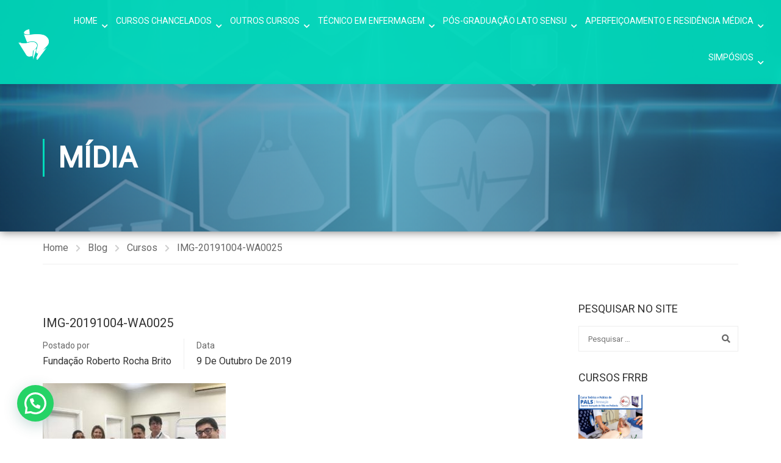

--- FILE ---
content_type: text/html; charset=UTF-8
request_url: https://www.frrb.com.br/2019/10/09/atualizacao-em-mirena-da-teoria-para-a-pratica-atualizacao-dos-guidelines/img-20191004-wa0025-3/
body_size: 21028
content:
<!DOCTYPE html><html itemscope itemtype="http://schema.org/WebPage" dir="ltr" lang="pt-BR"><head><meta charset="UTF-8"><meta name="viewport" content="width=device-width, initial-scale=1"><link rel="profile" href="https://gmpg.org/xfn/11"><link rel="pingback" href="https://www.frrb.com.br/xmlrpc.php"> <script type="text/javascript" id="lpData">var lpData = {"site_url":"https:\/\/www.frrb.com.br","user_id":"0","theme":"eduma","lp_rest_url":"https:\/\/www.frrb.com.br\/wp-json\/","nonce":"e35c8ed443","is_course_archive":"","courses_url":"https:\/\/www.frrb.com.br\/cursos-da-frrb\/","urlParams":[],"lp_version":"4.2.7.1","lp_rest_load_ajax":"https:\/\/www.frrb.com.br\/wp-json\/lp\/v1\/load_content_via_ajax\/"};</script> <!-- <link media="all" href="https://www.frrb.com.br/wp-content/cache/autoptimize/css/autoptimize_8ef92a695a0ac355e3168c96eff365bb.css" rel="stylesheet"> -->
<link rel="stylesheet" type="text/css" href="//www.frrb.com.br/wp-content/cache/wpfc-minified/egm2psbz/3ue5y.css" media="all"/><title>IMG-20191004-WA0025 | FRRB</title><meta name="robots" content="max-image-preview:large" /><meta name="author" content="Fundação Roberto Rocha Brito"/><link rel="canonical" href="https://www.frrb.com.br/2019/10/09/atualizacao-em-mirena-da-teoria-para-a-pratica-atualizacao-dos-guidelines/img-20191004-wa0025-3/" /><meta name="generator" content="All in One SEO (AIOSEO) 4.9.0" /> <script type="application/ld+json" class="aioseo-schema">{"@context":"https:\/\/schema.org","@graph":[{"@type":"BreadcrumbList","@id":"https:\/\/www.frrb.com.br\/2019\/10\/09\/atualizacao-em-mirena-da-teoria-para-a-pratica-atualizacao-dos-guidelines\/img-20191004-wa0025-3\/#breadcrumblist","itemListElement":[{"@type":"ListItem","@id":"https:\/\/www.frrb.com.br#listItem","position":1,"name":"Home","item":"https:\/\/www.frrb.com.br","nextItem":{"@type":"ListItem","@id":"https:\/\/www.frrb.com.br\/2019\/10\/09\/atualizacao-em-mirena-da-teoria-para-a-pratica-atualizacao-dos-guidelines\/img-20191004-wa0025-3\/#listItem","name":"IMG-20191004-WA0025"}},{"@type":"ListItem","@id":"https:\/\/www.frrb.com.br\/2019\/10\/09\/atualizacao-em-mirena-da-teoria-para-a-pratica-atualizacao-dos-guidelines\/img-20191004-wa0025-3\/#listItem","position":2,"name":"IMG-20191004-WA0025","previousItem":{"@type":"ListItem","@id":"https:\/\/www.frrb.com.br#listItem","name":"Home"}}]},{"@type":"ItemPage","@id":"https:\/\/www.frrb.com.br\/2019\/10\/09\/atualizacao-em-mirena-da-teoria-para-a-pratica-atualizacao-dos-guidelines\/img-20191004-wa0025-3\/#itempage","url":"https:\/\/www.frrb.com.br\/2019\/10\/09\/atualizacao-em-mirena-da-teoria-para-a-pratica-atualizacao-dos-guidelines\/img-20191004-wa0025-3\/","name":"IMG-20191004-WA0025 | FRRB","inLanguage":"pt-BR","isPartOf":{"@id":"https:\/\/www.frrb.com.br\/#website"},"breadcrumb":{"@id":"https:\/\/www.frrb.com.br\/2019\/10\/09\/atualizacao-em-mirena-da-teoria-para-a-pratica-atualizacao-dos-guidelines\/img-20191004-wa0025-3\/#breadcrumblist"},"author":{"@id":"https:\/\/www.frrb.com.br\/author\/frrb\/#author"},"creator":{"@id":"https:\/\/www.frrb.com.br\/author\/frrb\/#author"},"datePublished":"2019-10-09T15:51:51-03:00","dateModified":"2019-10-09T15:51:51-03:00"},{"@type":"Organization","@id":"https:\/\/www.frrb.com.br\/#organization","name":"Funda\u00e7\u00e3o Roberto Rocha Brito","description":"Funda\u00e7\u00e3o Roberto Rocha Brito","url":"https:\/\/www.frrb.com.br\/","telephone":"+551937343196","logo":{"@type":"ImageObject","url":"https:\/\/www.frrb.com.br\/wp-content\/uploads\/2019\/01\/FRRB-logo2019grande.png","@id":"https:\/\/www.frrb.com.br\/2019\/10\/09\/atualizacao-em-mirena-da-teoria-para-a-pratica-atualizacao-dos-guidelines\/img-20191004-wa0025-3\/#organizationLogo","width":325,"height":325,"caption":"FRRB-logo2019grande"},"image":{"@id":"https:\/\/www.frrb.com.br\/2019\/10\/09\/atualizacao-em-mirena-da-teoria-para-a-pratica-atualizacao-dos-guidelines\/img-20191004-wa0025-3\/#organizationLogo"},"sameAs":["https:\/\/www.facebook.com\/fundacaorobertorochabrito\/","https:\/\/www.instagram.com\/ctveracruz\/","https:\/\/www.linkedin.com\/company\/fundao-roberto-rocha-brito\/"]},{"@type":"Person","@id":"https:\/\/www.frrb.com.br\/author\/frrb\/#author","url":"https:\/\/www.frrb.com.br\/author\/frrb\/","name":"Funda\u00e7\u00e3o Roberto Rocha Brito","image":{"@type":"ImageObject","@id":"https:\/\/www.frrb.com.br\/2019\/10\/09\/atualizacao-em-mirena-da-teoria-para-a-pratica-atualizacao-dos-guidelines\/img-20191004-wa0025-3\/#authorImage","url":"https:\/\/secure.gravatar.com\/avatar\/8cbf2e67c98d5821a6fcb40152d88317?s=96&d=mm&r=g","width":96,"height":96,"caption":"Funda\u00e7\u00e3o Roberto Rocha Brito"}},{"@type":"WebSite","@id":"https:\/\/www.frrb.com.br\/#website","url":"https:\/\/www.frrb.com.br\/","name":"FRRB","description":"Funda\u00e7\u00e3o Roberto Rocha Brito","inLanguage":"pt-BR","publisher":{"@id":"https:\/\/www.frrb.com.br\/#organization"}}]}</script> <link rel='dns-prefetch' href='//www.googletagmanager.com' /><link rel='dns-prefetch' href='//fonts.googleapis.com' /><link rel="alternate" type="application/rss+xml" title="Feed para FRRB &raquo;" href="https://www.frrb.com.br/feed/" /><link rel="alternate" type="text/calendar" title="FRRB &raquo; do iCal Feed" href="https://www.frrb.com.br/eventos/?ical=1" /><link rel='stylesheet' id='upme_google_fonts-css' href='//fonts.googleapis.com/css?family=Open+Sans%3A400italic%2C700italic%2C400%2C700&#038;subset=latin%2Clatin-ext&#038;ver=3066aff026d20c83e3b7828f6c7227ae' type='text/css' media='all' /> <script type="text/javascript" id="woocommerce-google-analytics-integration-gtag-js-after">/* Google Analytics for WooCommerce (gtag.js) */
window.dataLayer = window.dataLayer || [];
function gtag(){dataLayer.push(arguments);}
// Set up default consent state.
for ( const mode of [{"analytics_storage":"denied","ad_storage":"denied","ad_user_data":"denied","ad_personalization":"denied","region":["AT","BE","BG","HR","CY","CZ","DK","EE","FI","FR","DE","GR","HU","IS","IE","IT","LV","LI","LT","LU","MT","NL","NO","PL","PT","RO","SK","SI","ES","SE","GB","CH"]}] || [] ) {
gtag( "consent", "default", { "wait_for_update": 500, ...mode } );
}
gtag("js", new Date());
gtag("set", "developer_id.dOGY3NW", true);
gtag("config", "G-MSCYZS37NC", {"track_404":true,"allow_google_signals":true,"logged_in":false,"linker":{"domains":[],"allow_incoming":false},"custom_map":{"dimension1":"logged_in"}});</script> <script src='//www.frrb.com.br/wp-content/cache/wpfc-minified/mn3l76ro/3tvew.js' type="text/javascript"></script>
<!-- <script type="text/javascript" src="https://www.frrb.com.br/wp-includes/js/jquery/jquery.min.js?ver=3.7.1" id="jquery-core-js"></script> --> <!-- <script type="text/javascript" src="https://www.frrb.com.br/wp-includes/js/jquery/jquery-migrate.min.js?ver=3.4.1" id="jquery-migrate-js"></script> --> <!-- <script type="text/javascript" src="https://www.frrb.com.br/wp-content/plugins/upme/js/upme-fancybox.js?ver=3066aff026d20c83e3b7828f6c7227ae" id="upme_fancy_box-js"></script> --> <script type="text/javascript" id="udma-front-js-extra">var UDMAFront = {"AdminAjax":"https:\/\/www.frrb.com.br\/wp-admin\/admin-ajax.php","Msg":{"delete":"Delete","caption":"Caption"},"LoadingURL":"https:\/\/www.frrb.com.br\/wp-content\/plugins\/upme-document-manager\/img\/loading.gif","Messages":{"fileNameRequired":"File Name is required.","fileRequired":"File is required."},"nonce":"83510c78bc"};</script> <script src='//www.frrb.com.br/wp-content/cache/wpfc-minified/qjq6gssh/3tvew.js' type="text/javascript"></script>
<!-- <script type="text/javascript" src="https://www.frrb.com.br/wp-content/plugins/upme-document-manager/js/udma-front.js?ver=3066aff026d20c83e3b7828f6c7227ae" id="udma-front-js"></script> --> <!-- <script type="text/javascript" src="https://www.frrb.com.br/wp-content/plugins/upme/js/upme-fitvids.js?ver=3066aff026d20c83e3b7828f6c7227ae" id="upme_fitvids_js-js"></script> --> <script type="text/javascript" id="upme_tmce-js-extra">var UPMETmce = {"InsertUPMEShortcode":"Insert UPME Shortcode","LoginRegistrationForms":"Login \/ Registration Forms","FrontRegistrationForm":"Front-end Registration Form","RegFormCustomRedirect":"Registration Form with Custom Redirect","RegFormCaptcha":"Registration Form with Captcha","RegFormNoCaptcha":"Registration Form without Captcha","FrontLoginForm":"Front-end Login Form","SidebarLoginWidget":"Sidebar Login Widget (use in text widget)","LoginFormCustomRedirect":"Login Form with Custom Redirect","LogoutButton":"Logout Button","LogoutButtonCustomRedirect":"Logout Button with Custom Redirect","SingleProfile":"Single Profile","LoggedUserProfile":"Logged in User Profile","LoggedUserProfileUserID":"Logged in User Profile showing User ID","LoggedUserProfileHideStats":"Logged in User Profile without Stats","LoggedUserProfileUserRole":"Logged in User Profile showing User Role","LoggedUserProfileStatus":"Logged in User Profile showing Profile Status","LoggedUserProfileLogoutRedirect":"Logged in User Profile with Logout Redirect","PostAuthorProfile":"Post Author Profile","SpecificUserProfile":"Specific User Profile","MultipleProfilesMemberList":"Multiple Profiles \/ Member List","GroupSpecificUsers":"Group of Specific Users","AllUsers":"All Users","AllUsersCompactView":"All Users in Compact View","AllUsersCompactViewHalfWidth":"All Users in Compact View, Half Width","AllUsersModalWindow":"All Users in Modal Windows","AllUsersNewWindow":"All Users in New Windows","UsersBasedUserRole":"Users Based on User Role","AdministratorUsersOnly":"Administrator Users Only","AllUsersOrderedDisplayName":"All Users Ordered by Display Name","AllUsersOrderedPostCount":"All Users Ordered by Post Count","AllUsersOrderedRegistrationDate":"All Users Ordered by Registration Date","AllUsersOrderedCustomField":"All Users Ordered by Custom Field","AllUsersUserID":"All Users showing User ID","GroupUsersCustomField":"Group Users by Custom Field Values","HideUsersUntilSearch":"Hide All Users until Search","SearchProfile":"Search Profiles","SearchCustomFieldFilters":"Search with Custom Field Filters","PrivateContentLoginRequired":"Private Content (Login Required)","ShortcodeOptionExamples":"Shortcode Option Examples","HideUserStatistics":"Hide User Statistics","HideUserSocialBar":"Hide User Social Bar","HalfWidthProfileView":"1\/2 Width Profile View","CompactViewNoExtraFields":"Compact View (No extra fields)","CustomizedProfileFields":"Customized Profile Fields","ShowUserIDProfiles":"Show User ID on Profiles","LimitResultsMemberList":"Limit Results on Member List","ShowResultCountMemberList":"Show Result Count on Member List"};</script> <script src='//www.frrb.com.br/wp-content/cache/wpfc-minified/6nk904pe/3tvew.js' type="text/javascript"></script>
<!-- <script type="text/javascript" src="https://www.frrb.com.br/wp-content/plugins/upme/admin/js/tinymce_language_strings.js?ver=3066aff026d20c83e3b7828f6c7227ae" id="upme_tmce-js"></script> --> <!-- <script type="text/javascript" src="//www.frrb.com.br/wp-content/plugins/revslider/public/js/libs/tptools.js?ver=6.7.20" id="tp-tools-js" async="async" data-wp-strategy="async"></script> --> <!-- <script type="text/javascript" src="//www.frrb.com.br/wp-content/plugins/revslider/public/js/sr7.js?ver=6.7.20" id="sr7-js" async="async" data-wp-strategy="async"></script> --> <!-- <script type="text/javascript" src="https://www.frrb.com.br/wp-content/plugins/upme/js/upme-woo.js?ver=3066aff026d20c83e3b7828f6c7227ae" id="upme-woo-js"></script> --> <!-- <script type="text/javascript" src="https://www.frrb.com.br/wp-content/plugins/learnpress/assets/js/dist/loadAJAX.min.js?ver=4.2.7.1" id="lp-load-ajax-js" async="async" data-wp-strategy="async"></script> --> <script></script><link rel="https://api.w.org/" href="https://www.frrb.com.br/wp-json/" /><link rel="alternate" title="JSON" type="application/json" href="https://www.frrb.com.br/wp-json/wp/v2/media/10933" /><link rel="alternate" title="oEmbed (JSON)" type="application/json+oembed" href="https://www.frrb.com.br/wp-json/oembed/1.0/embed?url=https%3A%2F%2Fwww.frrb.com.br%2F2019%2F10%2F09%2Fatualizacao-em-mirena-da-teoria-para-a-pratica-atualizacao-dos-guidelines%2Fimg-20191004-wa0025-3%2F" /><link rel="alternate" title="oEmbed (XML)" type="text/xml+oembed" href="https://www.frrb.com.br/wp-json/oembed/1.0/embed?url=https%3A%2F%2Fwww.frrb.com.br%2F2019%2F10%2F09%2Fatualizacao-em-mirena-da-teoria-para-a-pratica-atualizacao-dos-guidelines%2Fimg-20191004-wa0025-3%2F&#038;format=xml" />  <script async src="https://www.googletagmanager.com/gtag/js?id=AW-846503190"></script> <script>window.dataLayer = window.dataLayer || [];
function gtag(){dataLayer.push(arguments)};
gtag('js', new Date());
gtag('config', 'AW-846503190');</script> <meta name="tec-api-version" content="v1"><meta name="tec-api-origin" content="https://www.frrb.com.br"><link rel="alternate" href="https://www.frrb.com.br/wp-json/tribe/events/v1/" /> <noscript><style>.woocommerce-product-gallery{ opacity: 1 !important; }</style></noscript> <script type="text/javascript">function tc_insert_internal_css(css) {
var tc_style = document.createElement("style");
tc_style.type = "text/css";
tc_style.setAttribute('data-type', 'tc-internal-css');
var tc_style_content = document.createTextNode(css);
tc_style.appendChild(tc_style_content);
document.head.appendChild(tc_style);
}</script> <meta name="generator" content="Powered by WPBakery Page Builder - drag and drop page builder for WordPress."/><link rel="preconnect" href="https://fonts.googleapis.com"><link rel="preconnect" href="https://fonts.gstatic.com/" crossorigin><meta name="generator" content="Powered by Slider Revolution 6.7.20 - responsive, Mobile-Friendly Slider Plugin for WordPress with comfortable drag and drop interface." />  <script>(function(w,d,s,l,i){w[l]=w[l]||[];w[l].push({'gtm.start':
new Date().getTime(),event:'gtm.js'});var f=d.getElementsByTagName(s)[0],
j=d.createElement(s),dl=l!='dataLayer'?'&l='+l:'';j.async=true;j.src=
'https://www.googletagmanager.com/gtm.js?id='+i+dl;f.parentNode.insertBefore(j,f);
})(window,document,'script','dataLayer','GTM-K3H43BX');</script>    <script async src="https://www.googletagmanager.com/gtag/js?id=G-MSCYZS37NC"></script> <script>window.dataLayer = window.dataLayer || [];
function gtag(){dataLayer.push(arguments);}
gtag('js', new Date());
gtag('config', 'G-MSCYZS37NC');</script> <script src="//receiver.posclick.dinamize.com/forms/js/330751_3208.js"></script> <link rel="icon" href="https://www.frrb.com.br/wp-content/uploads/2018/10/cropped-FRRB-favicon-5121-32x32.png" sizes="32x32" /><link rel="icon" href="https://www.frrb.com.br/wp-content/uploads/2018/10/cropped-FRRB-favicon-5121-192x192.png" sizes="192x192" /><link rel="apple-touch-icon" href="https://www.frrb.com.br/wp-content/uploads/2018/10/cropped-FRRB-favicon-5121-180x180.png" /><meta name="msapplication-TileImage" content="https://www.frrb.com.br/wp-content/uploads/2018/10/cropped-FRRB-favicon-5121-270x270.png" /> <script>window._tpt			??= {};
window.SR7			??= {};
_tpt.R				??= {};
_tpt.R.fonts		??= {};
_tpt.R.fonts.customFonts??= {};
SR7.devMode			=  false;
SR7.F 				??= {};
SR7.G				??= {};
SR7.LIB				??= {};
SR7.E				??= {};
SR7.E.gAddons		??= {};
SR7.E.php 			??= {};
SR7.E.nonce			= 'fbdebb73aa';
SR7.E.ajaxurl		= 'https://www.frrb.com.br/wp-admin/admin-ajax.php';
SR7.E.resturl		= 'https://www.frrb.com.br/wp-json/';
SR7.E.slug_path		= 'revslider/revslider.php';
SR7.E.slug			= 'revslider';
SR7.E.plugin_url	= 'https://www.frrb.com.br/wp-content/plugins/revslider/';
SR7.E.wp_plugin_url = 'https://www.frrb.com.br/wp-content/plugins/';
SR7.E.revision		= '6.7.20';
SR7.E.fontBaseUrl	= '//fonts.googleapis.com/css2?family=';
SR7.G.breakPoints 	= [1240,1024,778,480];
SR7.E.modules 		= ['module','page','slide','layer','draw','animate','srtools','canvas','defaults','carousel','navigation','media','modifiers','migration'];
SR7.E.libs 			= ['WEBGL'];
SR7.E.css 			= ['csslp','cssbtns','cssfilters','cssnav','cssmedia'];
SR7.E.resources		= {};
SR7.JSON			??= {};
/*! Slider Revolution 7.0 - Page Processor */
!function(){"use strict";window.SR7??={},window._tpt??={},SR7.version="Slider Revolution 6.7.16",_tpt.getWinDim=function(t){_tpt.screenHeightWithUrlBar??=window.innerHeight;let e=SR7.F?.modal?.visible&&SR7.M[SR7.F.module.getIdByAlias(SR7.F.modal.requested)];_tpt.scrollBar=window.innerWidth!==document.documentElement.clientWidth||e&&window.innerWidth!==e.c.module.clientWidth,_tpt.winW=window.innerWidth-(_tpt.scrollBar||"prepare"==t?_tpt.scrollBarW??_tpt.mesureScrollBar():0),_tpt.winH=window.innerHeight,_tpt.winWAll=document.documentElement.clientWidth},_tpt.getResponsiveLevel=function(t,e){SR7.M[e];return _tpt.closestGE(t,_tpt.winWAll)},_tpt.mesureScrollBar=function(){let t=document.createElement("div");return t.className="RSscrollbar-measure",t.style.width="100px",t.style.height="100px",t.style.overflow="scroll",t.style.position="absolute",t.style.top="-9999px",document.body.appendChild(t),_tpt.scrollBarW=t.offsetWidth-t.clientWidth,document.body.removeChild(t),_tpt.scrollBarW},_tpt.loadCSS=async function(t,e,s){return s?_tpt.R.fonts.required[e].status=1:(_tpt.R[e]??={},_tpt.R[e].status=1),new Promise(((n,i)=>{if(_tpt.isStylesheetLoaded(t))s?_tpt.R.fonts.required[e].status=2:_tpt.R[e].status=2,n();else{const l=document.createElement("link");l.rel="stylesheet";let o="text",r="css";l["type"]=o+"/"+r,l.href=t,l.onload=()=>{s?_tpt.R.fonts.required[e].status=2:_tpt.R[e].status=2,n()},l.onerror=()=>{s?_tpt.R.fonts.required[e].status=3:_tpt.R[e].status=3,i(new Error(`Failed to load CSS: ${t}`))},document.head.appendChild(l)}}))},_tpt.addContainer=function(t){const{tag:e="div",id:s,class:n,datas:i,textContent:l,iHTML:o}=t,r=document.createElement(e);if(s&&""!==s&&(r.id=s),n&&""!==n&&(r.className=n),i)for(const[t,e]of Object.entries(i))"style"==t?r.style.cssText=e:r.setAttribute(`data-${t}`,e);return l&&(r.textContent=l),o&&(r.innerHTML=o),r},_tpt.collector=function(){return{fragment:new DocumentFragment,add(t){var e=_tpt.addContainer(t);return this.fragment.appendChild(e),e},append(t){t.appendChild(this.fragment)}}},_tpt.isStylesheetLoaded=function(t){let e=t.split("?")[0];return Array.from(document.querySelectorAll('link[rel="stylesheet"], link[rel="preload"]')).some((t=>t.href.split("?")[0]===e))},_tpt.preloader={requests:new Map,preloaderTemplates:new Map,show:function(t,e){if(!e||!t)return;const{type:s,color:n}=e;if(s<0||"off"==s)return;const i=`preloader_${s}`;let l=this.preloaderTemplates.get(i);l||(l=this.build(s,n),this.preloaderTemplates.set(i,l)),this.requests.has(t)||this.requests.set(t,{count:0});const o=this.requests.get(t);clearTimeout(o.timer),o.count++,1===o.count&&(o.timer=setTimeout((()=>{o.preloaderClone=l.cloneNode(!0),o.anim&&o.anim.kill(),void 0!==_tpt.gsap?o.anim=_tpt.gsap.fromTo(o.preloaderClone,1,{opacity:0},{opacity:1}):o.preloaderClone.classList.add("sr7-fade-in"),t.appendChild(o.preloaderClone)}),150))},hide:function(t){if(!this.requests.has(t))return;const e=this.requests.get(t);e.count--,e.count<0&&(e.count=0),e.anim&&e.anim.kill(),0===e.count&&(clearTimeout(e.timer),e.preloaderClone&&(e.preloaderClone.classList.remove("sr7-fade-in"),e.anim=_tpt.gsap.to(e.preloaderClone,.3,{opacity:0,onComplete:function(){e.preloaderClone.remove()}})))},state:function(t){if(!this.requests.has(t))return!1;return this.requests.get(t).count>0},build:(t,e="#ffffff",s="")=>{if(t<0||"off"===t)return null;const n=parseInt(t);if(t="prlt"+n,isNaN(n))return null;if(_tpt.loadCSS(SR7.E.plugin_url+"public/css/preloaders/t"+n+".css","preloader_"+t),isNaN(n)||n<6){const i=`background-color:${e}`,l=1===n||2==n?i:"",o=3===n||4==n?i:"",r=_tpt.collector();["dot1","dot2","bounce1","bounce2","bounce3"].forEach((t=>r.add({tag:"div",class:t,datas:{style:o}})));const d=_tpt.addContainer({tag:"sr7-prl",class:`${t} ${s}`,datas:{style:l}});return r.append(d),d}{let i={};if(7===n){let t;e.startsWith("#")?(t=e.replace("#",""),t=`rgba(${parseInt(t.substring(0,2),16)}, ${parseInt(t.substring(2,4),16)}, ${parseInt(t.substring(4,6),16)}, `):e.startsWith("rgb")&&(t=e.slice(e.indexOf("(")+1,e.lastIndexOf(")")).split(",").map((t=>t.trim())),t=`rgba(${t[0]}, ${t[1]}, ${t[2]}, `),t&&(i.style=`border-top-color: ${t}0.65); border-bottom-color: ${t}0.15); border-left-color: ${t}0.65); border-right-color: ${t}0.15)`)}else 12===n&&(i.style=`background:${e}`);const l=[10,0,4,2,5,9,0,4,4,2][n-6],o=_tpt.collector(),r=o.add({tag:"div",class:"sr7-prl-inner",datas:i});Array.from({length:l}).forEach((()=>r.appendChild(o.add({tag:"span",datas:{style:`background:${e}`}}))));const d=_tpt.addContainer({tag:"sr7-prl",class:`${t} ${s}`});return o.append(d),d}}},SR7.preLoader={show:(t,e)=>{"off"!==(SR7.M[t]?.settings?.pLoader?.type??"off")&&_tpt.preloader.show(e||SR7.M[t].c.module,SR7.M[t]?.settings?.pLoader??{color:"#fff",type:10})},hide:(t,e)=>{"off"!==(SR7.M[t]?.settings?.pLoader?.type??"off")&&_tpt.preloader.hide(e||SR7.M[t].c.module)},state:(t,e)=>_tpt.preloader.state(e||SR7.M[t].c.module)},_tpt.prepareModuleHeight=function(t){window.SR7.M??={},window.SR7.M[t.id]??={},"ignore"==t.googleFont&&(SR7.E.ignoreGoogleFont=!0);let e=window.SR7.M[t.id];if(null==_tpt.scrollBarW&&_tpt.mesureScrollBar(),e.c??={},e.states??={},e.settings??={},e.settings.size??={},t.fixed&&(e.settings.fixed=!0),e.c.module=document.getElementById(t.id),e.c.adjuster=e.c.module.getElementsByTagName("sr7-adjuster")[0],e.c.content=e.c.module.getElementsByTagName("sr7-content")[0],"carousel"==t.type&&(e.c.carousel=e.c.content.getElementsByTagName("sr7-carousel")[0]),null==e.c.module||null==e.c.module)return;t.plType&&t.plColor&&(e.settings.pLoader={type:t.plType,color:t.plColor}),void 0!==t.plType&&"off"!==t.plType&&SR7.preLoader.show(t.id,e.c.module),_tpt.winW||_tpt.getWinDim("prepare"),_tpt.getWinDim();let s=""+e.c.module.dataset?.modal;"modal"==s||"true"==s||"undefined"!==s&&"false"!==s||(e.settings.size.fullWidth=t.size.fullWidth,e.LEV??=_tpt.getResponsiveLevel(window.SR7.G.breakPoints,t.id),t.vpt=_tpt.fillArray(t.vpt,5),e.settings.vPort=t.vpt[e.LEV],void 0!==t.el&&"720"==t.el[4]&&t.gh[4]!==t.el[4]&&"960"==t.el[3]&&t.gh[3]!==t.el[3]&&"768"==t.el[2]&&t.gh[2]!==t.el[2]&&delete t.el,e.settings.size.height=null==t.el||null==t.el[e.LEV]||0==t.el[e.LEV]||"auto"==t.el[e.LEV]?_tpt.fillArray(t.gh,5,-1):_tpt.fillArray(t.el,5,-1),e.settings.size.width=_tpt.fillArray(t.gw,5,-1),e.settings.size.minHeight=_tpt.fillArray(t.mh??[0],5,-1),e.cacheSize={fullWidth:e.settings.size?.fullWidth,fullHeight:e.settings.size?.fullHeight},void 0!==t.off&&(t.off?.t&&(e.settings.size.m??={})&&(e.settings.size.m.t=t.off.t),t.off?.b&&(e.settings.size.m??={})&&(e.settings.size.m.b=t.off.b),t.off?.l&&(e.settings.size.p??={})&&(e.settings.size.p.l=t.off.l),t.off?.r&&(e.settings.size.p??={})&&(e.settings.size.p.r=t.off.r),e.offsetPrepared=!0),_tpt.updatePMHeight(t.id,t,!0))},_tpt.updatePMHeight=(t,e,s)=>{let n=SR7.M[t];var i=n.settings.size.fullWidth?_tpt.winW:n.c.module.parentNode.offsetWidth;i=0===i||isNaN(i)?_tpt.winW:i;let l=n.settings.size.width[n.LEV]||n.settings.size.width[n.LEV++]||n.settings.size.width[n.LEV--]||i,o=n.settings.size.height[n.LEV]||n.settings.size.height[n.LEV++]||n.settings.size.height[n.LEV--]||0,r=n.settings.size.minHeight[n.LEV]||n.settings.size.minHeight[n.LEV++]||n.settings.size.minHeight[n.LEV--]||0;if(o="auto"==o?0:o,o=parseInt(o),"carousel"!==e.type&&(i-=parseInt(e.onw??0)||0),n.MP=!n.settings.size.fullWidth&&i<l||_tpt.winW<l?Math.min(1,i/l):1,e.size.fullScreen||e.size.fullHeight){let t=parseInt(e.fho)||0,s=(""+e.fho).indexOf("%")>-1;e.newh=_tpt.winH-(s?_tpt.winH*t/100:t)}else e.newh=n.MP*Math.max(o,r);if(e.newh+=(parseInt(e.onh??0)||0)+(parseInt(e.carousel?.pt)||0)+(parseInt(e.carousel?.pb)||0),void 0!==e.slideduration&&(e.newh=Math.max(e.newh,parseInt(e.slideduration)/3)),e.shdw&&_tpt.buildShadow(e.id,e),n.c.adjuster.style.height=e.newh+"px",n.c.module.style.height=e.newh+"px",n.c.content.style.height=e.newh+"px",n.states.heightPrepared=!0,n.dims??={},n.dims.moduleRect=n.c.module.getBoundingClientRect(),n.c.content.style.left="-"+n.dims.moduleRect.left+"px",!n.settings.size.fullWidth)return s&&requestAnimationFrame((()=>{i!==n.c.module.parentNode.offsetWidth&&_tpt.updatePMHeight(e.id,e)})),void _tpt.bgStyle(e.id,e,window.innerWidth==_tpt.winW,!0);_tpt.bgStyle(e.id,e,window.innerWidth==_tpt.winW,!0),requestAnimationFrame((function(){s&&requestAnimationFrame((()=>{i!==n.c.module.parentNode.offsetWidth&&_tpt.updatePMHeight(e.id,e)}))})),n.earlyResizerFunction||(n.earlyResizerFunction=function(){requestAnimationFrame((function(){_tpt.getWinDim(),_tpt.moduleDefaults(e.id,e),_tpt.updateSlideBg(t,!0)}))},window.addEventListener("resize",n.earlyResizerFunction))},_tpt.buildShadow=function(t,e){let s=SR7.M[t];null==s.c.shadow&&(s.c.shadow=document.createElement("sr7-module-shadow"),s.c.shadow.classList.add("sr7-shdw-"+e.shdw),s.c.content.appendChild(s.c.shadow))},_tpt.bgStyle=async(t,e,s,n,i)=>{const l=SR7.M[t];if((e=e??l.settings).fixed&&!l.c.module.classList.contains("sr7-top-fixed")&&(l.c.module.classList.add("sr7-top-fixed"),l.c.module.style.position="fixed",l.c.module.style.width="100%",l.c.module.style.top="0px",l.c.module.style.left="0px",l.c.module.style.pointerEvents="none",l.c.module.style.zIndex=5e3,l.c.content.style.pointerEvents="none"),null==l.c.bgcanvas){let t=document.createElement("sr7-module-bg"),o=!1;if("string"==typeof e?.bg?.color&&e?.bg?.color.includes("{"))if(_tpt.gradient&&_tpt.gsap)e.bg.color=_tpt.gradient.convert(e.bg.color);else try{let t=JSON.parse(e.bg.color);(t?.orig||t?.string)&&(e.bg.color=JSON.parse(e.bg.color))}catch(t){return}let r="string"==typeof e?.bg?.color?e?.bg?.color||"transparent":e?.bg?.color?.string??e?.bg?.color?.orig??e?.bg?.color?.color??"transparent";if(t.style["background"+(String(r).includes("grad")?"":"Color")]=r,("transparent"!==r||i)&&(o=!0),l.offsetPrepared&&(t.style.visibility="hidden"),e?.bg?.image?.src&&(t.style.backgroundImage=`url(${e?.bg?.image.src})`,t.style.backgroundSize=""==(e.bg.image?.size??"")?"cover":e.bg.image.size,t.style.backgroundPosition=e.bg.image.position,t.style.backgroundRepeat=""==e.bg.image.repeat||null==e.bg.image.repeat?"no-repeat":e.bg.image.repeat,o=!0),!o)return;l.c.bgcanvas=t,e.size.fullWidth?t.style.width=_tpt.winW-(s&&_tpt.winH<document.body.offsetHeight?_tpt.scrollBarW:0)+"px":n&&(t.style.width=l.c.module.offsetWidth+"px"),e.sbt?.use?l.c.content.appendChild(l.c.bgcanvas):l.c.module.appendChild(l.c.bgcanvas)}l.c.bgcanvas.style.height=void 0!==e.newh?e.newh+"px":("carousel"==e.type?l.dims.module.h:l.dims.content.h)+"px",l.c.bgcanvas.style.left=!s&&e.sbt?.use||l.c.bgcanvas.closest("SR7-CONTENT")?"0px":"-"+(l?.dims?.moduleRect?.left??0)+"px"},_tpt.updateSlideBg=function(t,e){const s=SR7.M[t];let n=s.settings;s?.c?.bgcanvas&&(n.size.fullWidth?s.c.bgcanvas.style.width=_tpt.winW-(e&&_tpt.winH<document.body.offsetHeight?_tpt.scrollBarW:0)+"px":preparing&&(s.c.bgcanvas.style.width=s.c.module.offsetWidth+"px"))},_tpt.moduleDefaults=(t,e)=>{let s=SR7.M[t];null!=s&&null!=s.c&&null!=s.c.module&&(s.dims??={},s.dims.moduleRect=s.c.module.getBoundingClientRect(),s.c.content.style.left="-"+s.dims.moduleRect.left+"px",s.c.content.style.width=_tpt.winW-_tpt.scrollBarW+"px","carousel"==e.type&&(s.c.module.style.overflow="visible"),_tpt.bgStyle(t,e,window.innerWidth==_tpt.winW))},_tpt.getOffset=t=>{var e=t.getBoundingClientRect(),s=window.pageXOffset||document.documentElement.scrollLeft,n=window.pageYOffset||document.documentElement.scrollTop;return{top:e.top+n,left:e.left+s}},_tpt.fillArray=function(t,e){let s,n;t=Array.isArray(t)?t:[t];let i=Array(e),l=t.length;for(n=0;n<t.length;n++)i[n+(e-l)]=t[n],null==s&&"#"!==t[n]&&(s=t[n]);for(let t=0;t<e;t++)void 0!==i[t]&&"#"!=i[t]||(i[t]=s),s=i[t];return i},_tpt.closestGE=function(t,e){let s=Number.MAX_VALUE,n=-1;for(let i=0;i<t.length;i++)t[i]-1>=e&&t[i]-1-e<s&&(s=t[i]-1-e,n=i);return++n}}();</script> <script type="text/javascript">if (typeof ajaxurl === 'undefined') {
var ajaxurl = "https://www.frrb.com.br/wp-admin/admin-ajax.php"
}</script> <noscript><style>.wpb_animate_when_almost_visible { opacity: 1; }</style></noscript></head><body data-rsssl=1 class="attachment attachment-template-default single single-attachment postid-10933 attachmentid-10933 attachment-jpeg wp-embed-responsive theme-eduma woocommerce-no-js tribe-no-js group-blog thim-body-preload bg-boxed-image size_wide thim-style-content-new-1 thim-course-content-new-1 thim-popup-feature learnpress-v4 fixloader wpb-js-composer js-comp-ver-7.8 vc_responsive" id="thim-body">
<!-- Google Tag Manager (noscript) -->
<noscript><iframe src="https://www.googletagmanager.com/ns.html?id=GTM-K3H43BX"
height="0" width="0" style="display:none;visibility:hidden"></iframe></noscript>
<!-- End Google Tag Manager (noscript) --><div id="preload"><div class="cssload-loader-style-1"><div class="cssload-inner cssload-one"></div><div class="cssload-inner cssload-two"></div><div class="cssload-inner cssload-three"></div></div></div><div class="mobile-menu-wrapper"><div class="mobile-menu-inner"><div class="icon-wrapper"><div class="icon-menu-back" data-close="">Back<span></span></div><div class="menu-mobile-effect navbar-toggle close-icon" data-effect="mobile-effect"> <span class="icon-bar"></span> <span class="icon-bar"></span> <span class="icon-bar"></span></div></div><nav class="mobile-menu-container mobile-effect"><ul class="nav navbar-nav"><li id="menu-item-9627" class="menu-item menu-item-type-custom menu-item-object-custom menu-item-home menu-item-has-children menu-item-9627 tc-menu-item tc-menu-depth-0 tc-menu-align-left tc-menu-layout-default"><a href="https://www.frrb.com.br/" class="tc-menu-inner">Home</a><ul class="sub-menu"><li id="menu-item-9666" class="menu-item menu-item-type-post_type menu-item-object-page menu-item-9666 tc-menu-item tc-menu-depth-1 tc-menu-align-left"><a href="https://www.frrb.com.br/registre-se-na-frrb/" class="tc-menu-inner tc-megamenu-title">Registre-se na FRRB</a></li><li id="menu-item-9665" class="menu-item menu-item-type-post_type menu-item-object-page menu-item-9665 tc-menu-item tc-menu-depth-1 tc-menu-align-left"><a href="https://www.frrb.com.br/login/" class="tc-menu-inner tc-megamenu-title">Possui cadastro? Faça seu login</a></li><li id="menu-item-9992" class="menu-item menu-item-type-custom menu-item-object-custom menu-item-9992 tc-menu-item tc-menu-depth-1 tc-menu-align-left"><a href="https://www.frrb.com.br/acesso-frrb/?action=logout" class="tc-menu-inner tc-megamenu-title">Logout do site</a></li></ul></li><li id="menu-item-9630" class="menu-item menu-item-type-custom menu-item-object-custom menu-item-has-children menu-item-9630 tc-menu-item tc-menu-depth-0 tc-menu-align-left tc-menu-layout-default"><a href="/lista-de-cursos-da-frrb" class="tc-menu-inner">Cursos Chancelados</a><ul class="sub-menu"><li id="menu-item-9641" class="menu-item menu-item-type-post_type menu-item-object-page menu-item-9641 tc-menu-item tc-menu-depth-1 tc-menu-align-left"><a href="https://www.frrb.com.br/acls-suporte-avancado-de-vida-cardiovascular/" class="tc-menu-inner tc-megamenu-title">ACLS – Suporte Avançado de Vida Cardiovascular</a></li><li id="menu-item-9650" class="menu-item menu-item-type-post_type menu-item-object-page menu-item-9650 tc-menu-item tc-menu-depth-1 tc-menu-align-left"><a href="https://www.frrb.com.br/atls-advanced-trauma-life-support/" class="tc-menu-inner tc-megamenu-title">ATLS – Advanced Trauma Life Support</a></li><li id="menu-item-9649" class="menu-item menu-item-type-post_type menu-item-object-page menu-item-9649 tc-menu-item tc-menu-depth-1 tc-menu-align-left"><a href="https://www.frrb.com.br/atcn-advanced-trauma-care-for-nurses/" class="tc-menu-inner tc-megamenu-title">ATCN® – Advanced Trauma Care for Nurses®</a></li><li id="menu-item-9643" class="menu-item menu-item-type-post_type menu-item-object-page menu-item-9643 tc-menu-item tc-menu-depth-1 tc-menu-align-left"><a href="https://www.frrb.com.br/bls-suporte-basico-de-vida/" class="tc-menu-inner tc-megamenu-title">BLS – Suporte Básico de Vida</a></li><li id="menu-item-46519" class="menu-item menu-item-type-post_type menu-item-object-page menu-item-46519 tc-menu-item tc-menu-depth-1 tc-menu-align-left"><a href="https://www.frrb.com.br/etc-european-trauma-course/" class="tc-menu-inner tc-megamenu-title">ETC – European Trauma Course</a></li><li id="menu-item-9644" class="menu-item menu-item-type-post_type menu-item-object-page menu-item-9644 tc-menu-item tc-menu-depth-1 tc-menu-align-left"><a href="https://www.frrb.com.br/pals-suporte-avancado-de-vida-em-pediatria/" class="tc-menu-inner tc-megamenu-title">PALS – Suporte Avançado de Vida em Pediatria</a></li><li id="menu-item-42763" class="menu-item menu-item-type-post_type menu-item-object-page menu-item-42763 tc-menu-item tc-menu-depth-1 tc-menu-align-left"><a href="https://www.frrb.com.br/phtls-pre-hospital-trauma-life-support/" class="tc-menu-inner tc-megamenu-title">PHTLS – Pre-Hospital Trauma Life Support</a></li><li id="menu-item-9645" class="menu-item menu-item-type-post_type menu-item-object-page menu-item-9645 tc-menu-item tc-menu-depth-1 tc-menu-align-left"><a href="https://www.frrb.com.br/primeiros-socorros-com-rcp-e-dea/" class="tc-menu-inner tc-megamenu-title">Primeiros Socorros – com RCP e DEA</a></li><li id="menu-item-12078" class="menu-item menu-item-type-post_type menu-item-object-page menu-item-12078 tc-menu-item tc-menu-depth-1 tc-menu-align-left"><a href="https://www.frrb.com.br/savic-suporte-avancado-de-vida-em-insuficiencia-cardiaca/" class="tc-menu-inner tc-megamenu-title">SAVIC – Suporte Avançado de Vida em Insuficiência Cardíaca</a></li></ul></li><li id="menu-item-9631" class="menu-item menu-item-type-custom menu-item-object-custom menu-item-has-children menu-item-9631 tc-menu-item tc-menu-depth-0 tc-menu-align-left tc-menu-layout-default"><a href="/lista-de-cursos-da-frrb" class="tc-menu-inner">Outros Cursos</a><ul class="sub-menu"><li id="menu-item-32364" class="menu-item menu-item-type-post_type menu-item-object-page menu-item-32364 tc-menu-item tc-menu-depth-1 tc-menu-align-left"><a href="https://www.frrb.com.br/pocus-ultrassonografia-point-of-care-em-emergencias/" class="tc-menu-inner tc-megamenu-title">POCUS – Ultrassonografia Point of Care em Emergências</a></li><li id="menu-item-45412" class="menu-item menu-item-type-post_type menu-item-object-page menu-item-45412 tc-menu-item tc-menu-depth-1 tc-menu-align-left"><a href="https://www.frrb.com.br/instrumentacao-em-cirurgia-robotica/" class="tc-menu-inner tc-megamenu-title">Instrumentação em Cirurgia Robótica</a></li><li id="menu-item-51153" class="menu-item menu-item-type-post_type menu-item-object-page menu-item-51153 tc-menu-item tc-menu-depth-1 tc-menu-align-left"><a href="https://www.frrb.com.br/capacitacao-em-cirurgia-robotica/" class="tc-menu-inner tc-megamenu-title">Capacitação em Cirurgia Robótica</a></li><li id="menu-item-9653" class="menu-item menu-item-type-post_type menu-item-object-page menu-item-9653 tc-menu-item tc-menu-depth-1 tc-menu-align-left"><a href="https://www.frrb.com.br/picc-cateter-central-de-insercao-periferica/" class="tc-menu-inner tc-megamenu-title">PICC – Cateter Central de Inserção Periférica</a></li><li id="menu-item-30834" class="menu-item menu-item-type-post_type menu-item-object-page menu-item-30834 tc-menu-item tc-menu-depth-1 tc-menu-align-left"><a href="https://www.frrb.com.br/v-a-p-via-aerea-na-pratica/" class="tc-menu-inner tc-megamenu-title">V.A.P. – Via Aérea na Prática</a></li><li id="menu-item-9654" class="menu-item menu-item-type-post_type menu-item-object-page menu-item-9654 tc-menu-item tc-menu-depth-1 tc-menu-align-left"><a href="https://www.frrb.com.br/prevencao-e-tratamento-de-lesoes-de-pele/" class="tc-menu-inner tc-megamenu-title">Prevenção e Tratamento de Lesões de Pele</a></li><li id="menu-item-55093" class="menu-item menu-item-type-post_type menu-item-object-page menu-item-55093 tc-menu-item tc-menu-depth-1 tc-menu-align-left"><a href="https://www.frrb.com.br/puncao-vascular-guiada-por-ultrassom-usg/" class="tc-menu-inner tc-megamenu-title">Punção Vascular Guiada Por Ultrassom (USG)</a></li><li id="menu-item-44451" class="menu-item menu-item-type-post_type menu-item-object-page menu-item-44451 tc-menu-item tc-menu-depth-1 tc-menu-align-left"><a href="https://www.frrb.com.br/curso-desbridamento-de-feridas/" class="tc-menu-inner tc-megamenu-title">Curso de Desbridamento de Feridas</a></li><li id="menu-item-15633" class="menu-item menu-item-type-post_type menu-item-object-page menu-item-15633 tc-menu-item tc-menu-depth-1 tc-menu-align-left"><a href="https://www.frrb.com.br/manutencao-de-picc-cateter-central-de-insercao-periferica/" class="tc-menu-inner tc-megamenu-title">Manutenção de PICC – Cateter Central de Inserção Periférica</a></li><li id="menu-item-9652" class="menu-item menu-item-type-post_type menu-item-object-page menu-item-9652 tc-menu-item tc-menu-depth-1 tc-menu-align-left"><a href="https://www.frrb.com.br/hipodermoclise/" class="tc-menu-inner tc-megamenu-title">Hipodermóclise</a></li><li id="menu-item-9651" class="menu-item menu-item-type-post_type menu-item-object-page menu-item-9651 tc-menu-item tc-menu-depth-1 tc-menu-align-left"><a href="https://www.frrb.com.br/curso-de-eletrocardiograma/" class="tc-menu-inner tc-megamenu-title">Eletrocardiograma</a></li></ul></li><li id="menu-item-53441" class="menu-item menu-item-type-custom menu-item-object-custom menu-item-has-children menu-item-53441 tc-menu-item tc-menu-depth-0 tc-menu-align-left tc-menu-layout-default"><a href="/lista-de-cursos-da-frrb" class="tc-menu-inner">Técnico em Enfermagem</a><ul class="sub-menu"><li id="menu-item-53442" class="menu-item menu-item-type-post_type menu-item-object-page menu-item-53442 tc-menu-item tc-menu-depth-1 tc-menu-align-left"><a href="https://www.frrb.com.br/tecnico-em-enfermagem/" class="tc-menu-inner tc-megamenu-title">Técnico em Enfermagem</a></li></ul></li><li id="menu-item-47555" class="menu-item menu-item-type-custom menu-item-object-custom menu-item-has-children menu-item-47555 tc-menu-item tc-menu-depth-0 tc-menu-align-left tc-menu-layout-default"><a href="/lista-de-cursos-da-frrb" class="tc-menu-inner">Pós-Graduação Lato Sensu</a><ul class="sub-menu"><li id="menu-item-43341" class="menu-item menu-item-type-post_type menu-item-object-page menu-item-43341 tc-menu-item tc-menu-depth-1 tc-menu-align-left"><a href="https://www.frrb.com.br/curso-de-especializacao-em-enfermagem-em-estomaterapia/" class="tc-menu-inner tc-megamenu-title">Especialização – Enfermagem em Estomaterapia           Estomias, Feridas e Incontinências</a></li><li id="menu-item-47556" class="menu-item menu-item-type-post_type menu-item-object-page menu-item-47556 tc-menu-item tc-menu-depth-1 tc-menu-align-left"><a href="https://www.frrb.com.br/pos-graduacao-em-odontologia-hospitalar/" class="tc-menu-inner tc-megamenu-title">Pós-Graduação em Odontologia Hospitalar</a></li></ul></li><li id="menu-item-47557" class="menu-item menu-item-type-custom menu-item-object-custom menu-item-has-children menu-item-47557 tc-menu-item tc-menu-depth-0 tc-menu-align-left tc-menu-layout-default"><a href="/lista-de-cursos-da-frrb" class="tc-menu-inner">Aperfeiçoamento e Residência Médica</a><ul class="sub-menu"><li id="menu-item-57639" class="menu-item menu-item-type-post_type menu-item-object-page menu-item-57639 tc-menu-item tc-menu-depth-1 tc-menu-align-left"><a href="https://www.frrb.com.br/especializacao-medica-em-area-de-atuacao-em-dor/" class="tc-menu-inner tc-megamenu-title">Especialização Médica em Área de Atuação em Dor</a></li></ul></li><li id="menu-item-55697" class="menu-item menu-item-type-custom menu-item-object-custom menu-item-has-children menu-item-55697 tc-menu-item tc-menu-depth-0 tc-menu-align-left tc-menu-layout-default"><a href="http://Simpósios" class="tc-menu-inner">SIMPÓSIOS</a><ul class="sub-menu"><li id="menu-item-55727" class="menu-item menu-item-type-post_type menu-item-object-page menu-item-55727 tc-menu-item tc-menu-depth-1 tc-menu-align-left"><a href="https://www.frrb.com.br/simposio-de-ginecologia-e-obstetricia-2025/" class="tc-menu-inner tc-megamenu-title">Simpósio de Ginecologia e Obstetrícia 2025</a></li></ul></li></ul></nav></div></div><div id="wrapper-container" class="wrapper-container"><div class="content-pusher"><header id="masthead" class="site-header affix-top bg-custom-sticky sticky-header header_overlay header_v4 noline_menu_active"><div class="thim-nav-wrapper header_full"><div class="row"><div class="navigation col-sm-12"><div class="tm-table"><div class="width-logo table-cell sm-logo"> <a href="https://www.frrb.com.br/" title="FRRB - Fundação Roberto Rocha Brito" rel="home" class="thim-logo"><img src="https://www.frrb.com.br/wp-content/uploads/2020/12/logo-negativo-frrb-site-antigo.png" alt="FRRB" width="auto" height="auto" data-sticky="https://www.frrb.com.br/wp-content/uploads/2020/12/logo-negativo-frrb-site-antigo.png"></a></div><nav class="width-navigation table-cell table-right"><ul class="nav navbar-nav menu-main-menu thim-ekits-menu__nav"><li class="menu-item menu-item-type-custom menu-item-object-custom menu-item-home menu-item-has-children menu-item-9627 tc-menu-item tc-menu-depth-0 tc-menu-align-left tc-menu-layout-default"><a href="https://www.frrb.com.br/" class="tc-menu-inner">Home</a><ul class="sub-menu"><li class="menu-item menu-item-type-post_type menu-item-object-page menu-item-9666 tc-menu-item tc-menu-depth-1 tc-menu-align-left"><a href="https://www.frrb.com.br/registre-se-na-frrb/" class="tc-menu-inner tc-megamenu-title">Registre-se na FRRB</a></li><li class="menu-item menu-item-type-post_type menu-item-object-page menu-item-9665 tc-menu-item tc-menu-depth-1 tc-menu-align-left"><a href="https://www.frrb.com.br/login/" class="tc-menu-inner tc-megamenu-title">Possui cadastro? Faça seu login</a></li><li class="menu-item menu-item-type-custom menu-item-object-custom menu-item-9992 tc-menu-item tc-menu-depth-1 tc-menu-align-left"><a href="https://www.frrb.com.br/acesso-frrb/?action=logout" class="tc-menu-inner tc-megamenu-title">Logout do site</a></li></ul></li><li class="menu-item menu-item-type-custom menu-item-object-custom menu-item-has-children menu-item-9630 tc-menu-item tc-menu-depth-0 tc-menu-align-left tc-menu-layout-default"><a href="/lista-de-cursos-da-frrb" class="tc-menu-inner">Cursos Chancelados</a><ul class="sub-menu"><li class="menu-item menu-item-type-post_type menu-item-object-page menu-item-9641 tc-menu-item tc-menu-depth-1 tc-menu-align-left"><a href="https://www.frrb.com.br/acls-suporte-avancado-de-vida-cardiovascular/" class="tc-menu-inner tc-megamenu-title">ACLS – Suporte Avançado de Vida Cardiovascular</a></li><li class="menu-item menu-item-type-post_type menu-item-object-page menu-item-9650 tc-menu-item tc-menu-depth-1 tc-menu-align-left"><a href="https://www.frrb.com.br/atls-advanced-trauma-life-support/" class="tc-menu-inner tc-megamenu-title">ATLS – Advanced Trauma Life Support</a></li><li class="menu-item menu-item-type-post_type menu-item-object-page menu-item-9649 tc-menu-item tc-menu-depth-1 tc-menu-align-left"><a href="https://www.frrb.com.br/atcn-advanced-trauma-care-for-nurses/" class="tc-menu-inner tc-megamenu-title">ATCN® – Advanced Trauma Care for Nurses®</a></li><li class="menu-item menu-item-type-post_type menu-item-object-page menu-item-9643 tc-menu-item tc-menu-depth-1 tc-menu-align-left"><a href="https://www.frrb.com.br/bls-suporte-basico-de-vida/" class="tc-menu-inner tc-megamenu-title">BLS – Suporte Básico de Vida</a></li><li class="menu-item menu-item-type-post_type menu-item-object-page menu-item-46519 tc-menu-item tc-menu-depth-1 tc-menu-align-left"><a href="https://www.frrb.com.br/etc-european-trauma-course/" class="tc-menu-inner tc-megamenu-title">ETC – European Trauma Course</a></li><li class="menu-item menu-item-type-post_type menu-item-object-page menu-item-9644 tc-menu-item tc-menu-depth-1 tc-menu-align-left"><a href="https://www.frrb.com.br/pals-suporte-avancado-de-vida-em-pediatria/" class="tc-menu-inner tc-megamenu-title">PALS – Suporte Avançado de Vida em Pediatria</a></li><li class="menu-item menu-item-type-post_type menu-item-object-page menu-item-42763 tc-menu-item tc-menu-depth-1 tc-menu-align-left"><a href="https://www.frrb.com.br/phtls-pre-hospital-trauma-life-support/" class="tc-menu-inner tc-megamenu-title">PHTLS – Pre-Hospital Trauma Life Support</a></li><li class="menu-item menu-item-type-post_type menu-item-object-page menu-item-9645 tc-menu-item tc-menu-depth-1 tc-menu-align-left"><a href="https://www.frrb.com.br/primeiros-socorros-com-rcp-e-dea/" class="tc-menu-inner tc-megamenu-title">Primeiros Socorros – com RCP e DEA</a></li><li class="menu-item menu-item-type-post_type menu-item-object-page menu-item-12078 tc-menu-item tc-menu-depth-1 tc-menu-align-left"><a href="https://www.frrb.com.br/savic-suporte-avancado-de-vida-em-insuficiencia-cardiaca/" class="tc-menu-inner tc-megamenu-title">SAVIC – Suporte Avançado de Vida em Insuficiência Cardíaca</a></li></ul></li><li class="menu-item menu-item-type-custom menu-item-object-custom menu-item-has-children menu-item-9631 tc-menu-item tc-menu-depth-0 tc-menu-align-left tc-menu-layout-default"><a href="/lista-de-cursos-da-frrb" class="tc-menu-inner">Outros Cursos</a><ul class="sub-menu"><li class="menu-item menu-item-type-post_type menu-item-object-page menu-item-32364 tc-menu-item tc-menu-depth-1 tc-menu-align-left"><a href="https://www.frrb.com.br/pocus-ultrassonografia-point-of-care-em-emergencias/" class="tc-menu-inner tc-megamenu-title">POCUS – Ultrassonografia Point of Care em Emergências</a></li><li class="menu-item menu-item-type-post_type menu-item-object-page menu-item-45412 tc-menu-item tc-menu-depth-1 tc-menu-align-left"><a href="https://www.frrb.com.br/instrumentacao-em-cirurgia-robotica/" class="tc-menu-inner tc-megamenu-title">Instrumentação em Cirurgia Robótica</a></li><li class="menu-item menu-item-type-post_type menu-item-object-page menu-item-51153 tc-menu-item tc-menu-depth-1 tc-menu-align-left"><a href="https://www.frrb.com.br/capacitacao-em-cirurgia-robotica/" class="tc-menu-inner tc-megamenu-title">Capacitação em Cirurgia Robótica</a></li><li class="menu-item menu-item-type-post_type menu-item-object-page menu-item-9653 tc-menu-item tc-menu-depth-1 tc-menu-align-left"><a href="https://www.frrb.com.br/picc-cateter-central-de-insercao-periferica/" class="tc-menu-inner tc-megamenu-title">PICC – Cateter Central de Inserção Periférica</a></li><li class="menu-item menu-item-type-post_type menu-item-object-page menu-item-30834 tc-menu-item tc-menu-depth-1 tc-menu-align-left"><a href="https://www.frrb.com.br/v-a-p-via-aerea-na-pratica/" class="tc-menu-inner tc-megamenu-title">V.A.P. – Via Aérea na Prática</a></li><li class="menu-item menu-item-type-post_type menu-item-object-page menu-item-9654 tc-menu-item tc-menu-depth-1 tc-menu-align-left"><a href="https://www.frrb.com.br/prevencao-e-tratamento-de-lesoes-de-pele/" class="tc-menu-inner tc-megamenu-title">Prevenção e Tratamento de Lesões de Pele</a></li><li class="menu-item menu-item-type-post_type menu-item-object-page menu-item-55093 tc-menu-item tc-menu-depth-1 tc-menu-align-left"><a href="https://www.frrb.com.br/puncao-vascular-guiada-por-ultrassom-usg/" class="tc-menu-inner tc-megamenu-title">Punção Vascular Guiada Por Ultrassom (USG)</a></li><li class="menu-item menu-item-type-post_type menu-item-object-page menu-item-44451 tc-menu-item tc-menu-depth-1 tc-menu-align-left"><a href="https://www.frrb.com.br/curso-desbridamento-de-feridas/" class="tc-menu-inner tc-megamenu-title">Curso de Desbridamento de Feridas</a></li><li class="menu-item menu-item-type-post_type menu-item-object-page menu-item-15633 tc-menu-item tc-menu-depth-1 tc-menu-align-left"><a href="https://www.frrb.com.br/manutencao-de-picc-cateter-central-de-insercao-periferica/" class="tc-menu-inner tc-megamenu-title">Manutenção de PICC – Cateter Central de Inserção Periférica</a></li><li class="menu-item menu-item-type-post_type menu-item-object-page menu-item-9652 tc-menu-item tc-menu-depth-1 tc-menu-align-left"><a href="https://www.frrb.com.br/hipodermoclise/" class="tc-menu-inner tc-megamenu-title">Hipodermóclise</a></li><li class="menu-item menu-item-type-post_type menu-item-object-page menu-item-9651 tc-menu-item tc-menu-depth-1 tc-menu-align-left"><a href="https://www.frrb.com.br/curso-de-eletrocardiograma/" class="tc-menu-inner tc-megamenu-title">Eletrocardiograma</a></li></ul></li><li class="menu-item menu-item-type-custom menu-item-object-custom menu-item-has-children menu-item-53441 tc-menu-item tc-menu-depth-0 tc-menu-align-left tc-menu-layout-default"><a href="/lista-de-cursos-da-frrb" class="tc-menu-inner">Técnico em Enfermagem</a><ul class="sub-menu"><li class="menu-item menu-item-type-post_type menu-item-object-page menu-item-53442 tc-menu-item tc-menu-depth-1 tc-menu-align-left"><a href="https://www.frrb.com.br/tecnico-em-enfermagem/" class="tc-menu-inner tc-megamenu-title">Técnico em Enfermagem</a></li></ul></li><li class="menu-item menu-item-type-custom menu-item-object-custom menu-item-has-children menu-item-47555 tc-menu-item tc-menu-depth-0 tc-menu-align-left tc-menu-layout-default"><a href="/lista-de-cursos-da-frrb" class="tc-menu-inner">Pós-Graduação Lato Sensu</a><ul class="sub-menu"><li class="menu-item menu-item-type-post_type menu-item-object-page menu-item-43341 tc-menu-item tc-menu-depth-1 tc-menu-align-left"><a href="https://www.frrb.com.br/curso-de-especializacao-em-enfermagem-em-estomaterapia/" class="tc-menu-inner tc-megamenu-title">Especialização – Enfermagem em Estomaterapia           Estomias, Feridas e Incontinências</a></li><li class="menu-item menu-item-type-post_type menu-item-object-page menu-item-47556 tc-menu-item tc-menu-depth-1 tc-menu-align-left"><a href="https://www.frrb.com.br/pos-graduacao-em-odontologia-hospitalar/" class="tc-menu-inner tc-megamenu-title">Pós-Graduação em Odontologia Hospitalar</a></li></ul></li><li class="menu-item menu-item-type-custom menu-item-object-custom menu-item-has-children menu-item-47557 tc-menu-item tc-menu-depth-0 tc-menu-align-left tc-menu-layout-default"><a href="/lista-de-cursos-da-frrb" class="tc-menu-inner">Aperfeiçoamento e Residência Médica</a><ul class="sub-menu"><li class="menu-item menu-item-type-post_type menu-item-object-page menu-item-57639 tc-menu-item tc-menu-depth-1 tc-menu-align-left"><a href="https://www.frrb.com.br/especializacao-medica-em-area-de-atuacao-em-dor/" class="tc-menu-inner tc-megamenu-title">Especialização Médica em Área de Atuação em Dor</a></li></ul></li><li class="menu-item menu-item-type-custom menu-item-object-custom menu-item-has-children menu-item-55697 tc-menu-item tc-menu-depth-0 tc-menu-align-left tc-menu-layout-default"><a href="http://Simpósios" class="tc-menu-inner">SIMPÓSIOS</a><ul class="sub-menu"><li class="menu-item menu-item-type-post_type menu-item-object-page menu-item-55727 tc-menu-item tc-menu-depth-1 tc-menu-align-left"><a href="https://www.frrb.com.br/simposio-de-ginecologia-e-obstetricia-2025/" class="tc-menu-inner tc-megamenu-title">Simpósio de Ginecologia e Obstetrícia 2025</a></li></ul></li></ul></nav><div class="menu-right table-cell table-right"></div><div class="menu-mobile-effect navbar-toggle" data-effect="mobile-effect"> <span class="icon-bar"></span> <span class="icon-bar"></span> <span class="icon-bar"></span></div></div></div></div></div></header><div id="main-content"><section class="content-area"><div class="top_heading_out"><div class="top_site_main" style="color: #ffffff;background-image:url(https://www.frrb.com.br/wp-content/uploads/2018/09/FRRB-blog-header.jpg);"><span class="overlay-top-header" style="background-color:rgba(0,0,0,0.5);"></span><div class="page-title-wrapper"><div class="banner-wrapper container"><h2 class="page-title">Mídia</h2></div></div></div><div class="breadcrumbs-wrapper"><div class="container"><ul class="breadcrumbs" id="breadcrumbs"><li><a href="https://www.frrb.com.br/">Home</a></li><li><a href="https://www.frrb.com.br/blog/">Blog</a></li><li><a href="https://www.frrb.com.br/category/cursos/">Cursos</a></li><li><a href="https://www.frrb.com.br/2019/10/09/atualizacao-em-mirena-da-teoria-para-a-pratica-atualizacao-dos-guidelines/img-20191004-wa0025-3/">IMG-20191004-WA0025</a></li></ul></div></div></div><div class="container sidebar-right site-content"><div class="row"><main id="main" class="site-main col-sm-9 alignleft"><div class="page-content"><article id="post-10933" class="post-10933 attachment type-attachment status-inherit hentry"><div class="page-content-inner"><header class="entry-header"><h1 class="entry-title">IMG-20191004-WA0025</h1><ul class="entry-meta"><li class="author"> <span>Postado por</span> <span class="vcard author author_name"><a href="https://www.frrb.com.br/author/frrb/">Fundação Roberto Rocha Brito</a></span></li><li class="entry-date"> <span>Data</span> <span class="value"> 9 de outubro de 2019</span></li></ul></header><div class="entry-content"><p class="attachment"><a href='https://www.frrb.com.br/wp-content/uploads/2019/10/IMG-20191004-WA0025-2.jpg'><img fetchpriority="high" decoding="async" width="300" height="225" src="https://www.frrb.com.br/wp-content/uploads/2019/10/IMG-20191004-WA0025-2-300x225.jpg" class="attachment-medium size-medium" alt="" srcset="https://www.frrb.com.br/wp-content/uploads/2019/10/IMG-20191004-WA0025-2-300x225.jpg 300w, https://www.frrb.com.br/wp-content/uploads/2019/10/IMG-20191004-WA0025-2-768x576.jpg 768w, https://www.frrb.com.br/wp-content/uploads/2019/10/IMG-20191004-WA0025-2-1024x768.jpg 1024w, https://www.frrb.com.br/wp-content/uploads/2019/10/IMG-20191004-WA0025-2-600x450.jpg 600w, https://www.frrb.com.br/wp-content/uploads/2019/10/IMG-20191004-WA0025-2.jpg 1280w" sizes="(max-width: 300px) 100vw, 300px" /></a></p></div><div class="entry-tag-share"><div class="row"><div class="col-sm-6"></div><div class="col-sm-6"><ul class="thim-social-share"><li class="heading">Compartilhe:</li><li><div class="facebook-social"><a target="_blank" class="facebook"  href="https://www.facebook.com/sharer.php?u=https%3A%2F%2Fwww.frrb.com.br%2F2019%2F10%2F09%2Fatualizacao-em-mirena-da-teoria-para-a-pratica-atualizacao-dos-guidelines%2Fimg-20191004-wa0025-3%2F" title="Facebook"><i class="fa fa-facebook"></i></a></div></li><li><div class="twitter-social"><a target="_blank" class="twitter" href="https://twitter.com/share?url=https%3A%2F%2Fwww.frrb.com.br%2F2019%2F10%2F09%2Fatualizacao-em-mirena-da-teoria-para-a-pratica-atualizacao-dos-guidelines%2Fimg-20191004-wa0025-3%2F&amp;text=IMG-20191004-WA0025" title="Twitter"><i class="fa fa-x-twitter"></i></a></div></li><li><div class="pinterest-social"><a target="_blank" class="pinterest" href="https://pinterest.com/pin/create/button/?url=https%3A%2F%2Fwww.frrb.com.br%2F2019%2F10%2F09%2Fatualizacao-em-mirena-da-teoria-para-a-pratica-atualizacao-dos-guidelines%2Fimg-20191004-wa0025-3%2F&amp;description=&amp;media=https%3A%2F%2Fwww.frrb.com.br%2Fwp-content%2Fuploads%2F2019%2F10%2FIMG-20191004-WA0025-2.jpg" onclick="window.open(this.href); return false;" title="Pinterest"><i class="fa fa-pinterest-p"></i></a></div></li></ul></div></div></div><div class="thim-about-author"><div class="author-wrapper lp-course-author"><div class="author-avatar"> <a href="https://www.frrb.com.br/author/frrb/"> <img alt="User Avatar" class="avatar" src="https://secure.gravatar.com/avatar/8cbf2e67c98d5821a6fcb40152d88317?s=96&d=mm&r=g" height="110" width="110"> </a></div><div class="author-bio"><div class="author-top"> <a class="name instructor-display-name" href="https://www.frrb.com.br/author/frrb/"> Fundação Roberto Rocha Brito </a></div><div class="author-description"><p>A Fundação Roberto Rocha Brito foi fundada em 1987, e tem como objetivo estimular o progresso na área médica aprimorando o desenvolvimento técnico-científico, formando profissionais capacitados e atualizados por meio de ações de educação continuada.</p></div></div></div></div><section class="related-archive"><h3 class="single-title">Você também pode gostar</h3><div class="archived-posts"><div class="thim-carousel-wrapper" data-visible="3" data-itemtablet="2" data-itemmobile="1" data-pagination="1"><div class="post-27181 post type-post status-publish format-link has-post-thumbnail hentry category-noticias post_format-post-format-link"><div class="category-posts clear"> <a href="https://www.frrb.com.br/2020/07/16/vacinas-anti-coronavirus-em-desenvolvimento/"  title="Vacinas Anti-coronavírus em Desenvolvimento"><img src="https://www.frrb.com.br/wp-content/uploads/2020/07/WhatsApp-Image-2020-07-16-at-15.28.40-300x200.jpeg" alt="WhatsApp Image 2020-07-16 at 15.28.40" title="WhatsApp Image 2020-07-16 at 15.28.40"  width="300" height="200"></a><div class="rel-post-text"><h5 class="title-related "><a href="https://www.frrb.com.br/2020/07/16/vacinas-anti-coronavirus-em-desenvolvimento/" rel="bookmark">Vacinas Anti-coronavírus em Desenvolvimento</a></h5><div class="date"> 16 de julho de 2020</div></div></div></div><div class="post-24072 post type-post status-publish format-link has-post-thumbnail hentry category-noticias post_format-post-format-link"><div class="category-posts clear"> <a href="https://www.frrb.com.br/2020/05/29/remdesivir-novo-medicamento-em-experimento-para-pacientes-com-covid-19/"  title="Remdesivir &#8211;  NOVO MEDICAMENTO  EM EXPERIMENTO PARA PACIENTES  COM COVID-19."><img src="https://www.frrb.com.br/wp-content/uploads/2020/05/O-que-é-SARS_-7-1-300x200.png" alt="O que é SARS_ (7)" title="O que é SARS_ (7)"  width="300" height="200"></a><div class="rel-post-text"><h5 class="title-related "><a href="https://www.frrb.com.br/2020/05/29/remdesivir-novo-medicamento-em-experimento-para-pacientes-com-covid-19/" rel="bookmark">Remdesivir &#8211;  NOVO MEDICAMENTO  EM EXPERIMENTO PARA PACIENTES  COM COVID-19.</a></h5><div class="date"> 29 de maio de 2020</div></div></div></div><div class="post-23471 post type-post status-publish format-link has-post-thumbnail hentry category-noticias post_format-post-format-link"><div class="category-posts clear"> <a href="https://www.frrb.com.br/2020/05/21/o-ar-nosso-de-cada-dia-em-tempo-de-pandemia/"  title="O AR NOSSO DE CADA DIA EM TEMPO DE PANDEMIA"><img src="https://www.frrb.com.br/wp-content/uploads/2020/05/WhatsApp-Image-2020-05-21-at-09.22.57-300x200.jpeg" alt="WhatsApp Image 2020-05-21 at 09.22.57" title="WhatsApp Image 2020-05-21 at 09.22.57"  width="300" height="200"></a><div class="rel-post-text"><h5 class="title-related "><a href="https://www.frrb.com.br/2020/05/21/o-ar-nosso-de-cada-dia-em-tempo-de-pandemia/" rel="bookmark">O AR NOSSO DE CADA DIA EM TEMPO DE PANDEMIA</a></h5><div class="date"> 21 de maio de 2020</div></div></div></div></div></div></section></div></article></div></main><div id="sidebar" class="widget-area col-sm-3 sticky-sidebar sidebar_header_v4" role="complementary"><aside id="search-4" class="widget widget_search"><h4 class="widget-title">Pesquisar no site</h4><form role="search" method="get" class="search-form" action="https://www.frrb.com.br/"> <label> <span class="screen-reader-text">Pesquisar por:</span> <input type="search" class="search-field" placeholder="Pesquisar &hellip;" value="" name="s" /> </label> <input type="submit" class="search-submit" value="Pesquisar" /></form></aside><aside id="woocommerce_products-2" class="widget woocommerce widget_products"><h4 class="widget-title">Cursos FRRB</h4><ul class="product_list_widget"><li><div class="content__product"><div class="product_thumb"> <img width="300" height="300" src="https://www.frrb.com.br/wp-content/uploads/2020/04/pals-renovação--300x300.png" class="attachment-woocommerce_thumbnail size-woocommerce_thumbnail" alt="" decoding="async" loading="lazy" srcset="https://www.frrb.com.br/wp-content/uploads/2020/04/pals-renovação--300x300.png 300w, https://www.frrb.com.br/wp-content/uploads/2020/04/pals-renovação--1024x1024.png 1024w, https://www.frrb.com.br/wp-content/uploads/2020/04/pals-renovação--150x150.png 150w, https://www.frrb.com.br/wp-content/uploads/2020/04/pals-renovação--768x768.png 768w, https://www.frrb.com.br/wp-content/uploads/2020/04/pals-renovação--600x600.png 600w, https://www.frrb.com.br/wp-content/uploads/2020/04/pals-renovação--100x100.png 100w, https://www.frrb.com.br/wp-content/uploads/2020/04/pals-renovação--32x32.png 32w, https://www.frrb.com.br/wp-content/uploads/2020/04/pals-renovação-.png 1080w" sizes="(max-width: 300px) 100vw, 300px" /> <a href="https://www.frrb.com.br/cursos/pals-suporte-avancado-de-vida-em-pediatria-28-02-2026-renovacao/" class="link-images-product"></a></div><div class="product__title"> <a href="https://www.frrb.com.br/cursos/pals-suporte-avancado-de-vida-em-pediatria-28-02-2026-renovacao/" class="title">PALS – Suporte Avançado de Vida em Pediatria 28/02/2026 &#8211; Renovação</a> <span class="price"><span class="woocommerce-Price-amount amount"><bdi><span class="woocommerce-Price-currencySymbol">&#82;&#36;</span>&nbsp;1.200,00</bdi></span></span> </a><a href="https://www.frrb.com.br/cursos/pals-suporte-avancado-de-vida-em-pediatria-28-02-2026-renovacao/" aria-describedby="woocommerce_loop_add_to_cart_link_describedby_57487" data-quantity="1" class="button product_type_variable add_to_cart_button" data-product_id="57487" data-product_sku="" aria-label="Selecione as opções para &ldquo;PALS – Suporte Avançado de Vida em Pediatria 28/02/2026 - Renovação&rdquo;" rel="nofollow">Ver opções</a> <span id="woocommerce_loop_add_to_cart_link_describedby_57487" class="screen-reader-text"> This product has multiple variants. The options may be chosen on the product page </span></div></div></li><li><div class="content__product"><div class="product_thumb"> <img width="300" height="300" src="https://www.frrb.com.br/wp-content/uploads/2020/07/post-site-ACLS-300x300.png" class="attachment-woocommerce_thumbnail size-woocommerce_thumbnail" alt="" decoding="async" loading="lazy" srcset="https://www.frrb.com.br/wp-content/uploads/2020/07/post-site-ACLS-300x300.png 300w, https://www.frrb.com.br/wp-content/uploads/2020/07/post-site-ACLS-1024x1024.png 1024w, https://www.frrb.com.br/wp-content/uploads/2020/07/post-site-ACLS-150x150.png 150w, https://www.frrb.com.br/wp-content/uploads/2020/07/post-site-ACLS-768x768.png 768w, https://www.frrb.com.br/wp-content/uploads/2020/07/post-site-ACLS-600x600.png 600w, https://www.frrb.com.br/wp-content/uploads/2020/07/post-site-ACLS-100x100.png 100w, https://www.frrb.com.br/wp-content/uploads/2020/07/post-site-ACLS-32x32.png 32w, https://www.frrb.com.br/wp-content/uploads/2020/07/post-site-ACLS.png 1080w" sizes="(max-width: 300px) 100vw, 300px" /> <a href="https://www.frrb.com.br/cursos/acls-suporte-avancado-de-vida-cardiovascular-20-e-21-11-2024/" class="link-images-product"></a></div><div class="product__title"> <a href="https://www.frrb.com.br/cursos/acls-suporte-avancado-de-vida-cardiovascular-20-e-21-11-2024/" class="title">ACLS – Suporte Avançado de Vida Cardiovascular (20 e 21/11/2024)</a> <span class="price"><span class="woocommerce-Price-amount amount"><bdi><span class="woocommerce-Price-currencySymbol">&#82;&#36;</span>&nbsp;1.400,00</bdi></span></span> </a><a href="https://www.frrb.com.br/cursos/acls-suporte-avancado-de-vida-cardiovascular-20-e-21-11-2024/" aria-describedby="woocommerce_loop_add_to_cart_link_describedby_52911" data-quantity="1" class="button product_type_variable" data-product_id="52911" data-product_sku="" aria-label="Selecione as opções para &ldquo;ACLS – Suporte Avançado de Vida Cardiovascular (20 e 21/11/2024)&rdquo;" rel="nofollow">Ver opções</a> <span id="woocommerce_loop_add_to_cart_link_describedby_52911" class="screen-reader-text"> This product has multiple variants. The options may be chosen on the product page </span></div></div></li><li><div class="content__product"><div class="product_thumb"> <img width="300" height="300" src="https://www.frrb.com.br/wp-content/uploads/2020/04/post-site-7-300x300.png" class="attachment-woocommerce_thumbnail size-woocommerce_thumbnail" alt="" decoding="async" loading="lazy" srcset="https://www.frrb.com.br/wp-content/uploads/2020/04/post-site-7-300x300.png 300w, https://www.frrb.com.br/wp-content/uploads/2020/04/post-site-7-1024x1024.png 1024w, https://www.frrb.com.br/wp-content/uploads/2020/04/post-site-7-150x150.png 150w, https://www.frrb.com.br/wp-content/uploads/2020/04/post-site-7-768x768.png 768w, https://www.frrb.com.br/wp-content/uploads/2020/04/post-site-7-600x600.png 600w, https://www.frrb.com.br/wp-content/uploads/2020/04/post-site-7-100x100.png 100w, https://www.frrb.com.br/wp-content/uploads/2020/04/post-site-7-32x32.png 32w, https://www.frrb.com.br/wp-content/uploads/2020/04/post-site-7.png 1080w" sizes="(max-width: 300px) 100vw, 300px" /> <a href="https://www.frrb.com.br/cursos/prevencao-e-tratamento-de-lesoes-de-pele-enfermeiros-modulos-basico-e-avancado-09-e-10-05-2025-2/" class="link-images-product"></a></div><div class="product__title"> <a href="https://www.frrb.com.br/cursos/prevencao-e-tratamento-de-lesoes-de-pele-enfermeiros-modulos-basico-e-avancado-09-e-10-05-2025-2/" class="title">Prevenção e Tratamento de Lesões de Pele &#8211; Enfermeiros &#8211; Módulos Básico e Avançado (09 e 10/05/2025)</a> <span class="price"><span class="woocommerce-Price-amount amount"><bdi><span class="woocommerce-Price-currencySymbol">&#82;&#36;</span>&nbsp;650,00</bdi></span></span> </a><a href="https://www.frrb.com.br/cursos/prevencao-e-tratamento-de-lesoes-de-pele-enfermeiros-modulos-basico-e-avancado-09-e-10-05-2025-2/" aria-describedby="woocommerce_loop_add_to_cart_link_describedby_54951" data-quantity="1" class="button product_type_variable" data-product_id="54951" data-product_sku="" aria-label="Selecione as opções para &ldquo;Prevenção e Tratamento de Lesões de Pele - Enfermeiros - Módulos Básico e Avançado (09 e 10/05/2025)&rdquo;" rel="nofollow">Ver opções</a> <span id="woocommerce_loop_add_to_cart_link_describedby_54951" class="screen-reader-text"> This product has multiple variants. The options may be chosen on the product page </span></div></div></li></ul></aside><aside id="recent-posts-3" class="widget widget_recent_entries"><h4 class="widget-title">Notícias Recentes</h4><ul><li> <a href="https://www.frrb.com.br/2020/07/16/vacinas-anti-coronavirus-em-desenvolvimento/">Vacinas Anti-coronavírus em Desenvolvimento</a> <span class="post-date">16 de julho de 2020</span></li><li> <a href="https://www.frrb.com.br/2020/05/29/remdesivir-novo-medicamento-em-experimento-para-pacientes-com-covid-19/">Remdesivir &#8211;  NOVO MEDICAMENTO  EM EXPERIMENTO PARA PACIENTES  COM COVID-19.</a> <span class="post-date">29 de maio de 2020</span></li></ul></aside></div></div></div></section><footer id="colophon" class=" site-footer"><div class="footer"><div class="container"><div class="row"><aside id="thim_layout_builder-5" class="widget widget_thim_layout_builder footer_widget"><div class="vc_row wpb_row vc_row-fluid"><div class="wpb_column vc_column_container vc_col-sm-3"><div class="vc_column-inner"><div class="wpb_wrapper"><div class="vc_wp_text wpb_content_element"><div class="widget widget_text"><h3 class="widget-title">Contato</h3><div class="textwidget"><p style="text-align: left;">Rua Marechal Deodoro, 423 Centro - Campinas-SP<br /> CEP 13010-300.</p></div></div></div><div class="vc_btn3-container vc_btn3-left vc_custom_1555608252655 vc_do_btn" ><a onmouseleave="this.style.borderColor='#ffffff'; this.style.backgroundColor='transparent'; this.style.color='#ffffff'" onmouseenter="this.style.borderColor='#1f5689'; this.style.backgroundColor='#1f5689'; this.style.color='#ffffff';" style="border-color:#ffffff; color:#ffffff;" class="vc_general vc_btn3 vc_btn3-size-md vc_btn3-shape-rounded vc_btn3-style-outline-custom" href="https://www.frrb.com.br/contato-e-localizacao/" title="">Fale Conosco</a></div></div></div></div><div class="wpb_column vc_column_container vc_col-sm-9"><div class="vc_column-inner"><div class="wpb_wrapper"><div class="vc_row wpb_row vc_inner vc_row-fluid thim_vc_footer_column"><div class="wpb_column vc_column_container vc_col-sm-4"><div class="vc_column-inner"><div class="wpb_wrapper"><div class="vc_wp_text wpb_content_element"><div class="widget widget_text"><h3 class="widget-title">Telefones</h3><div class="textwidget"><p style="text-align: left;"><span style="font-size: 0.9em;">☎  (19) 3734-3196</span></p></div></div></div></div></div></div><div class="wpb_column vc_column_container vc_col-sm-4"><div class="vc_column-inner"><div class="wpb_wrapper"><div class="vc_wp_custommenu wpb_content_element"><div class="widget widget_nav_menu"><h3 class="widget-title">Empresa</h3><div class="menu-company-container"><ul id="menu-company" class="menu"><li id="menu-item-7845" class="menu-item menu-item-type-custom menu-item-object-custom menu-item-7845 tc-menu-item tc-menu-depth-0 tc-menu-align-left tc-menu-layout-default"><a href="/blog" class="tc-menu-inner">Blog</a></li><li id="menu-item-7846" class="menu-item menu-item-type-custom menu-item-object-custom menu-item-7846 tc-menu-item tc-menu-depth-0 tc-menu-align-left tc-menu-layout-default"><a target="_blank" href="https://frrbveracruz.com.br/contato/" class="tc-menu-inner">Contato</a></li></ul></div></div></div></div></div></div><div class="wpb_column vc_column_container vc_col-sm-4"><div class="vc_column-inner"><div class="wpb_wrapper"><div class="vc_wp_custommenu wpb_content_element"><div class="widget widget_nav_menu"><h3 class="widget-title">Links Úteis</h3><div class="menu-links-container"><ul id="menu-links" class="menu"><li id="menu-item-9725" class="menu-item menu-item-type-post_type menu-item-object-page menu-item-9725 tc-menu-item tc-menu-depth-0 tc-menu-layout-default"><a href="https://www.frrb.com.br/lista-de-cursos-da-frrb/" class="tc-menu-inner">Cursos da FRRB</a></li><li id="menu-item-9254" class="menu-item menu-item-type-post_type menu-item-object-page menu-item-9254 tc-menu-item tc-menu-depth-0 tc-menu-layout-default"><a href="https://www.frrb.com.br/contato-e-localizacao/" class="tc-menu-inner">Contato e Localização</a></li><li id="menu-item-9255" class="menu-item menu-item-type-post_type menu-item-object-page menu-item-9255 tc-menu-item tc-menu-depth-0 tc-menu-layout-default"><a href="https://www.frrb.com.br/registre-se-na-frrb/" class="tc-menu-inner">Registre-se na FRRB</a></li><li id="menu-item-9256" class="menu-item menu-item-type-post_type menu-item-object-page menu-item-9256 tc-menu-item tc-menu-depth-0 tc-menu-layout-default"><a href="https://www.frrb.com.br/termos-condicoes/" class="tc-menu-inner">Termos &#038; Condições</a></li></ul></div></div></div></div></div></div></div></div></div></div></div><div class="vc_row wpb_row vc_row-fluid thim_footer_second vc_custom_1540828629650"><div class="wpb_column vc_column_container vc_col-sm-2"><div class="vc_column-inner"><div class="wpb_wrapper"><div class="thim-widget-single-images template-single-images"><div class="single-image text-left"><img src ="https://www.frrb.com.br/wp-content/uploads/2020/10/FRRB-logotipo-rodape-2020.png" width="198" height="50" alt="FRRB - logotipo rodape 2020"/></div></div></div></div></div><div class="wpb_column vc_column_container vc_col-sm-8"><div class="vc_column-inner"><div class="wpb_wrapper"><div class="vc_wp_custommenu wpb_content_element menuinferiorinferior"><div class="widget widget_nav_menu"><div class="menu-frrb-main-ago-2019-container"><ul id="menu-frrb-main-ago-2021" class="menu"><li class="menu-item menu-item-type-custom menu-item-object-custom menu-item-home menu-item-has-children menu-item-9627 tc-menu-item tc-menu-depth-0 tc-menu-align-left tc-menu-layout-default"><a href="https://www.frrb.com.br/" class="tc-menu-inner">Home</a><ul class="sub-menu"><li class="menu-item menu-item-type-post_type menu-item-object-page menu-item-9666 tc-menu-item tc-menu-depth-1 tc-menu-align-left"><a href="https://www.frrb.com.br/registre-se-na-frrb/" class="tc-menu-inner tc-megamenu-title">Registre-se na FRRB</a></li><li class="menu-item menu-item-type-post_type menu-item-object-page menu-item-9665 tc-menu-item tc-menu-depth-1 tc-menu-align-left"><a href="https://www.frrb.com.br/login/" class="tc-menu-inner tc-megamenu-title">Possui cadastro? Faça seu login</a></li><li class="menu-item menu-item-type-custom menu-item-object-custom menu-item-9992 tc-menu-item tc-menu-depth-1 tc-menu-align-left"><a href="https://www.frrb.com.br/acesso-frrb/?action=logout" class="tc-menu-inner tc-megamenu-title">Logout do site</a></li></ul></li><li class="menu-item menu-item-type-custom menu-item-object-custom menu-item-has-children menu-item-9630 tc-menu-item tc-menu-depth-0 tc-menu-align-left tc-menu-layout-default"><a href="/lista-de-cursos-da-frrb" class="tc-menu-inner">Cursos Chancelados</a><ul class="sub-menu"><li class="menu-item menu-item-type-post_type menu-item-object-page menu-item-9641 tc-menu-item tc-menu-depth-1 tc-menu-align-left"><a href="https://www.frrb.com.br/acls-suporte-avancado-de-vida-cardiovascular/" class="tc-menu-inner tc-megamenu-title">ACLS – Suporte Avançado de Vida Cardiovascular</a></li><li class="menu-item menu-item-type-post_type menu-item-object-page menu-item-9650 tc-menu-item tc-menu-depth-1 tc-menu-align-left"><a href="https://www.frrb.com.br/atls-advanced-trauma-life-support/" class="tc-menu-inner tc-megamenu-title">ATLS – Advanced Trauma Life Support</a></li><li class="menu-item menu-item-type-post_type menu-item-object-page menu-item-9649 tc-menu-item tc-menu-depth-1 tc-menu-align-left"><a href="https://www.frrb.com.br/atcn-advanced-trauma-care-for-nurses/" class="tc-menu-inner tc-megamenu-title">ATCN® – Advanced Trauma Care for Nurses®</a></li><li class="menu-item menu-item-type-post_type menu-item-object-page menu-item-9643 tc-menu-item tc-menu-depth-1 tc-menu-align-left"><a href="https://www.frrb.com.br/bls-suporte-basico-de-vida/" class="tc-menu-inner tc-megamenu-title">BLS – Suporte Básico de Vida</a></li><li class="menu-item menu-item-type-post_type menu-item-object-page menu-item-46519 tc-menu-item tc-menu-depth-1 tc-menu-align-left"><a href="https://www.frrb.com.br/etc-european-trauma-course/" class="tc-menu-inner tc-megamenu-title">ETC – European Trauma Course</a></li><li class="menu-item menu-item-type-post_type menu-item-object-page menu-item-9644 tc-menu-item tc-menu-depth-1 tc-menu-align-left"><a href="https://www.frrb.com.br/pals-suporte-avancado-de-vida-em-pediatria/" class="tc-menu-inner tc-megamenu-title">PALS – Suporte Avançado de Vida em Pediatria</a></li><li class="menu-item menu-item-type-post_type menu-item-object-page menu-item-42763 tc-menu-item tc-menu-depth-1 tc-menu-align-left"><a href="https://www.frrb.com.br/phtls-pre-hospital-trauma-life-support/" class="tc-menu-inner tc-megamenu-title">PHTLS – Pre-Hospital Trauma Life Support</a></li><li class="menu-item menu-item-type-post_type menu-item-object-page menu-item-9645 tc-menu-item tc-menu-depth-1 tc-menu-align-left"><a href="https://www.frrb.com.br/primeiros-socorros-com-rcp-e-dea/" class="tc-menu-inner tc-megamenu-title">Primeiros Socorros – com RCP e DEA</a></li><li class="menu-item menu-item-type-post_type menu-item-object-page menu-item-12078 tc-menu-item tc-menu-depth-1 tc-menu-align-left"><a href="https://www.frrb.com.br/savic-suporte-avancado-de-vida-em-insuficiencia-cardiaca/" class="tc-menu-inner tc-megamenu-title">SAVIC – Suporte Avançado de Vida em Insuficiência Cardíaca</a></li></ul></li><li class="menu-item menu-item-type-custom menu-item-object-custom menu-item-has-children menu-item-9631 tc-menu-item tc-menu-depth-0 tc-menu-align-left tc-menu-layout-default"><a href="/lista-de-cursos-da-frrb" class="tc-menu-inner">Outros Cursos</a><ul class="sub-menu"><li class="menu-item menu-item-type-post_type menu-item-object-page menu-item-32364 tc-menu-item tc-menu-depth-1 tc-menu-align-left"><a href="https://www.frrb.com.br/pocus-ultrassonografia-point-of-care-em-emergencias/" class="tc-menu-inner tc-megamenu-title">POCUS – Ultrassonografia Point of Care em Emergências</a></li><li class="menu-item menu-item-type-post_type menu-item-object-page menu-item-45412 tc-menu-item tc-menu-depth-1 tc-menu-align-left"><a href="https://www.frrb.com.br/instrumentacao-em-cirurgia-robotica/" class="tc-menu-inner tc-megamenu-title">Instrumentação em Cirurgia Robótica</a></li><li class="menu-item menu-item-type-post_type menu-item-object-page menu-item-51153 tc-menu-item tc-menu-depth-1 tc-menu-align-left"><a href="https://www.frrb.com.br/capacitacao-em-cirurgia-robotica/" class="tc-menu-inner tc-megamenu-title">Capacitação em Cirurgia Robótica</a></li><li class="menu-item menu-item-type-post_type menu-item-object-page menu-item-9653 tc-menu-item tc-menu-depth-1 tc-menu-align-left"><a href="https://www.frrb.com.br/picc-cateter-central-de-insercao-periferica/" class="tc-menu-inner tc-megamenu-title">PICC – Cateter Central de Inserção Periférica</a></li><li class="menu-item menu-item-type-post_type menu-item-object-page menu-item-30834 tc-menu-item tc-menu-depth-1 tc-menu-align-left"><a href="https://www.frrb.com.br/v-a-p-via-aerea-na-pratica/" class="tc-menu-inner tc-megamenu-title">V.A.P. – Via Aérea na Prática</a></li><li class="menu-item menu-item-type-post_type menu-item-object-page menu-item-9654 tc-menu-item tc-menu-depth-1 tc-menu-align-left"><a href="https://www.frrb.com.br/prevencao-e-tratamento-de-lesoes-de-pele/" class="tc-menu-inner tc-megamenu-title">Prevenção e Tratamento de Lesões de Pele</a></li><li class="menu-item menu-item-type-post_type menu-item-object-page menu-item-55093 tc-menu-item tc-menu-depth-1 tc-menu-align-left"><a href="https://www.frrb.com.br/puncao-vascular-guiada-por-ultrassom-usg/" class="tc-menu-inner tc-megamenu-title">Punção Vascular Guiada Por Ultrassom (USG)</a></li><li class="menu-item menu-item-type-post_type menu-item-object-page menu-item-44451 tc-menu-item tc-menu-depth-1 tc-menu-align-left"><a href="https://www.frrb.com.br/curso-desbridamento-de-feridas/" class="tc-menu-inner tc-megamenu-title">Curso de Desbridamento de Feridas</a></li><li class="menu-item menu-item-type-post_type menu-item-object-page menu-item-15633 tc-menu-item tc-menu-depth-1 tc-menu-align-left"><a href="https://www.frrb.com.br/manutencao-de-picc-cateter-central-de-insercao-periferica/" class="tc-menu-inner tc-megamenu-title">Manutenção de PICC – Cateter Central de Inserção Periférica</a></li><li class="menu-item menu-item-type-post_type menu-item-object-page menu-item-9652 tc-menu-item tc-menu-depth-1 tc-menu-align-left"><a href="https://www.frrb.com.br/hipodermoclise/" class="tc-menu-inner tc-megamenu-title">Hipodermóclise</a></li><li class="menu-item menu-item-type-post_type menu-item-object-page menu-item-9651 tc-menu-item tc-menu-depth-1 tc-menu-align-left"><a href="https://www.frrb.com.br/curso-de-eletrocardiograma/" class="tc-menu-inner tc-megamenu-title">Eletrocardiograma</a></li></ul></li><li class="menu-item menu-item-type-custom menu-item-object-custom menu-item-has-children menu-item-53441 tc-menu-item tc-menu-depth-0 tc-menu-align-left tc-menu-layout-default"><a href="/lista-de-cursos-da-frrb" class="tc-menu-inner">Técnico em Enfermagem</a><ul class="sub-menu"><li class="menu-item menu-item-type-post_type menu-item-object-page menu-item-53442 tc-menu-item tc-menu-depth-1 tc-menu-align-left"><a href="https://www.frrb.com.br/tecnico-em-enfermagem/" class="tc-menu-inner tc-megamenu-title">Técnico em Enfermagem</a></li></ul></li><li class="menu-item menu-item-type-custom menu-item-object-custom menu-item-has-children menu-item-47555 tc-menu-item tc-menu-depth-0 tc-menu-align-left tc-menu-layout-default"><a href="/lista-de-cursos-da-frrb" class="tc-menu-inner">Pós-Graduação Lato Sensu</a><ul class="sub-menu"><li class="menu-item menu-item-type-post_type menu-item-object-page menu-item-43341 tc-menu-item tc-menu-depth-1 tc-menu-align-left"><a href="https://www.frrb.com.br/curso-de-especializacao-em-enfermagem-em-estomaterapia/" class="tc-menu-inner tc-megamenu-title">Especialização – Enfermagem em Estomaterapia           Estomias, Feridas e Incontinências</a></li><li class="menu-item menu-item-type-post_type menu-item-object-page menu-item-47556 tc-menu-item tc-menu-depth-1 tc-menu-align-left"><a href="https://www.frrb.com.br/pos-graduacao-em-odontologia-hospitalar/" class="tc-menu-inner tc-megamenu-title">Pós-Graduação em Odontologia Hospitalar</a></li></ul></li><li class="menu-item menu-item-type-custom menu-item-object-custom menu-item-has-children menu-item-47557 tc-menu-item tc-menu-depth-0 tc-menu-align-left tc-menu-layout-default"><a href="/lista-de-cursos-da-frrb" class="tc-menu-inner">Aperfeiçoamento e Residência Médica</a><ul class="sub-menu"><li class="menu-item menu-item-type-post_type menu-item-object-page menu-item-57639 tc-menu-item tc-menu-depth-1 tc-menu-align-left"><a href="https://www.frrb.com.br/especializacao-medica-em-area-de-atuacao-em-dor/" class="tc-menu-inner tc-megamenu-title">Especialização Médica em Área de Atuação em Dor</a></li></ul></li><li class="menu-item menu-item-type-custom menu-item-object-custom menu-item-has-children menu-item-55697 tc-menu-item tc-menu-depth-0 tc-menu-align-left tc-menu-layout-default"><a href="http://Simpósios" class="tc-menu-inner">SIMPÓSIOS</a><ul class="sub-menu"><li class="menu-item menu-item-type-post_type menu-item-object-page menu-item-55727 tc-menu-item tc-menu-depth-1 tc-menu-align-left"><a href="https://www.frrb.com.br/simposio-de-ginecologia-e-obstetricia-2025/" class="tc-menu-inner tc-megamenu-title">Simpósio de Ginecologia e Obstetrícia 2025</a></li></ul></li></ul></div></div></div></div></div></div><div class="wpb_column vc_column_container vc_col-sm-2"><div class="vc_column-inner vc_custom_1564435366040"><div class="wpb_wrapper"><div class="thim-widget-social template-base"><div class="thim-social style-4"><ul class="social_link"><li><a class="facebook hasTooltip" href="https://www.facebook.com/fundacaorobertorochabrito/" target="_blank"><i class="fa fa-facebook"></i></a></li><li><a class="linkedin hasTooltip" href="https://www.linkedin.com/company/fundação-roberto-rocha-brito/" target="_blank" ><i class="fa fa-linkedin"></i></a></li><li><a class="instagram hasTooltip" href="https://www.instagram.com/ctveracruz/" target="_blank" ><i class="fa fa-instagram"></i></a></li></ul></div></div></div></div></div></div></aside></div></div></div><div class="copyright-area"><div class="container"><div class="copyright-content"><div class="row"><div class="col-sm-12"><p class="text-copyright">Copyright 2019-2020 FRRB - Todos os Direitos Reservados. Desenvolvido pela <strong><a href="https://www.webcontent.com.br" style="color:black">WebContent</a></strong></p></div></div></div></div></div></footer></div></div><div class="scroll-to-top" id="back-to-top"><i class="fa fa-chevron-up" aria-hidden="true"></i></div></div> <script type="text/javascript">jQuery(document).ready(function($){
var emailInput = $('#reg_user_email');
var usernameInput = $('#reg_user_login');
// GARANTIA 1 (SOLICITADA): Remove a validação 'required' do navegador.
// Isso desativa explicitamente a verificação de campo obrigatório.
usernameInput.removeClass('required');
// GARANTIA 2 (SOLUÇÃO PRINCIPAL): Sincroniza o e-mail com o username.
// Isso resolve o erro do AJAX intermediário (check_email_username) e preenche o campo.
function sync_email_to_username() {
usernameInput.val(emailInput.val());
}
// Executa a sincronização sempre que o usuário interagir com o campo de e-mail.
emailInput.on('keyup keydown change paste', sync_email_to_username);
// Garante que a cópia seja feita caso o navegador preencha o e-mail automaticamente.
setTimeout(sync_email_to_username, 500);
});</script> <script>( function ( body ) {
'use strict';
body.className = body.className.replace( /\btribe-no-js\b/, 'tribe-js' );
} )( document.body );</script> <script data-cfasync="false" type="text/javascript">window.onload = function () {
var thim_preload = document.getElementById('preload')
if (thim_preload) {
setTimeout(function () {
var body = document.body;
len = body.childNodes.length,
class_name = body.className.replace(/(?:^|\s)thim-body-preload(?!\S)/, '').replace(/(?:^|\s)thim-body-load-overlay(?!\S)/, '')
body.className = class_name
if (typeof thim_preload !== 'undefined' && thim_preload !== null) {
for (var i = 0; i < len; i++) {
if (body.childNodes[i].id !== 'undefined' && body.childNodes[i].id == 'preload') {
body.removeChild(body.childNodes[i])
break
}
}
}
}, 500)
} else {
}
}</script> <script>window.addEventListener('load', function () {
setTimeout(function () {
var $ = jQuery
var $carousel = $('.thim-owl-carousel-post').each(function () {
$(this).find('.image').css('min-height', 0)
$(window).trigger('resize')
})
}, 500)
})</script> <div class="joinchat joinchat--left" data-settings='{"telephone":"5519986116764","mobile_only":false,"button_delay":3,"whatsapp_web":true,"qr":false,"message_views":2,"message_delay":10,"message_badge":false,"message_send":"","message_hash":"e5ea40ff"}' hidden aria-hidden="false"><div class="joinchat__button" role="button" tabindex="0" aria-label="Fale com a FRRB Abrir bate-papo"><div class="joinchat__tooltip" aria-hidden="true"><div>Fale com a FRRB</div></div></div><div class="joinchat__chatbox" role="dialog" aria-labelledby="joinchat__label" aria-modal="true"><div class="joinchat__header"><div id="joinchat__label"> <svg class="joinchat__wa" width="120" height="28" viewBox="0 0 120 28"><title>WhatsApp</title><path d="M117.2 17c0 .4-.2.7-.4 1-.1.3-.4.5-.7.7l-1 .2c-.5 0-.9 0-1.2-.2l-.7-.7a3 3 0 0 1-.4-1 5.4 5.4 0 0 1 0-2.3c0-.4.2-.7.4-1l.7-.7a2 2 0 0 1 1.1-.3 2 2 0 0 1 1.8 1l.4 1a5.3 5.3 0 0 1 0 2.3m2.5-3c-.1-.7-.4-1.3-.8-1.7a4 4 0 0 0-1.3-1.2c-.6-.3-1.3-.4-2-.4-.6 0-1.2.1-1.7.4a3 3 0 0 0-1.2 1.1V11H110v13h2.7v-4.5c.4.4.8.8 1.3 1 .5.3 1 .4 1.6.4a4 4 0 0 0 3.2-1.5c.4-.5.7-1 .8-1.6.2-.6.3-1.2.3-1.9s0-1.3-.3-2zm-13.1 3c0 .4-.2.7-.4 1l-.7.7-1.1.2c-.4 0-.8 0-1-.2-.4-.2-.6-.4-.8-.7a3 3 0 0 1-.4-1 5.4 5.4 0 0 1 0-2.3c0-.4.2-.7.4-1 .1-.3.4-.5.7-.7a2 2 0 0 1 1-.3 2 2 0 0 1 1.9 1l.4 1a5.4 5.4 0 0 1 0 2.3m1.7-4.7a4 4 0 0 0-3.3-1.6c-.6 0-1.2.1-1.7.4a3 3 0 0 0-1.2 1.1V11h-2.6v13h2.7v-4.5c.3.4.7.8 1.2 1 .6.3 1.1.4 1.7.4a4 4 0 0 0 3.2-1.5c.4-.5.6-1 .8-1.6s.3-1.2.3-1.9-.1-1.3-.3-2c-.2-.6-.4-1.2-.8-1.6m-17.5 3.2 1.7-5 1.7 5zm.2-8.2-5 13.4h3l1-3h5l1 3h3L94 7.3zm-5.3 9.1-.6-.8-1-.5a11.6 11.6 0 0 0-2.3-.5l-1-.3a2 2 0 0 1-.6-.3.7.7 0 0 1-.3-.6c0-.2 0-.4.2-.5l.3-.3h.5l.5-.1c.5 0 .9 0 1.2.3.4.1.6.5.6 1h2.5c0-.6-.2-1.1-.4-1.5a3 3 0 0 0-1-1 4 4 0 0 0-1.3-.5 7.7 7.7 0 0 0-3 0c-.6.1-1 .3-1.4.5l-1 1a3 3 0 0 0-.4 1.5 2 2 0 0 0 1 1.8l1 .5 1.1.3 2.2.6c.6.2.8.5.8 1l-.1.5-.4.4a2 2 0 0 1-.6.2 2.8 2.8 0 0 1-1.4 0 2 2 0 0 1-.6-.3l-.5-.5-.2-.8H77c0 .7.2 1.2.5 1.6.2.5.6.8 1 1 .4.3.9.5 1.4.6a8 8 0 0 0 3.3 0c.5 0 1-.2 1.4-.5a3 3 0 0 0 1-1c.3-.5.4-1 .4-1.6 0-.5 0-.9-.3-1.2M74.7 8h-2.6v3h-1.7v1.7h1.7v5.8c0 .5 0 .9.2 1.2l.7.7 1 .3a7.8 7.8 0 0 0 2 0h.7v-2.1a3.4 3.4 0 0 1-.8 0l-1-.1-.2-1v-4.8h2V11h-2zm-7.6 9v.5l-.3.8-.7.6c-.2.2-.7.2-1.2.2h-.6l-.5-.2a1 1 0 0 1-.4-.4l-.1-.6.1-.6.4-.4.5-.3a4.8 4.8 0 0 1 1.2-.2 8 8 0 0 0 1.2-.2l.4-.3v1zm2.6 1.5v-5c0-.6 0-1.1-.3-1.5l-1-.8-1.4-.4a10.9 10.9 0 0 0-3.1 0l-1.5.6c-.4.2-.7.6-1 1a3 3 0 0 0-.5 1.5h2.7c0-.5.2-.9.5-1a2 2 0 0 1 1.3-.4h.6l.6.2.3.4.2.7c0 .3 0 .5-.3.6-.1.2-.4.3-.7.4l-1 .1a22 22 0 0 0-2.4.4l-1 .5c-.3.2-.6.5-.8.9-.2.3-.3.8-.3 1.3s.1 1 .3 1.3c.1.4.4.7.7 1l1 .4c.4.2.9.2 1.3.2a6 6 0 0 0 1.8-.2c.6-.2 1-.5 1.5-1a4 4 0 0 0 .2 1H70l-.3-1zm-11-6.7c-.2-.4-.6-.6-1-.8-.5-.2-1-.3-1.8-.3-.5 0-1 .1-1.5.4a3 3 0 0 0-1.3 1.2v-5h-2.7v13.4H53v-5.1c0-1 .2-1.7.5-2.2.3-.4.9-.6 1.6-.6.6 0 1 .2 1.3.6s.4 1 .4 1.8v5.5h2.7v-6c0-.6 0-1.2-.2-1.6 0-.5-.3-1-.5-1.3zm-14 4.7-2.3-9.2h-2.8l-2.3 9-2.2-9h-3l3.6 13.4h3l2.2-9.2 2.3 9.2h3l3.6-13.4h-3zm-24.5.2L18 15.6c-.3-.1-.6-.2-.8.2A20 20 0 0 1 16 17c-.2.2-.4.3-.7.1-.4-.2-1.5-.5-2.8-1.7-1-1-1.7-2-2-2.4-.1-.4 0-.5.2-.7l.5-.6.4-.6v-.6L10.4 8c-.3-.6-.6-.5-.8-.6H9c-.2 0-.6.1-.9.5C7.8 8.2 7 9 7 10.7s1.3 3.4 1.4 3.6c.2.3 2.5 3.7 6 5.2l1.9.8c.8.2 1.6.2 2.2.1s2-.8 2.3-1.6c.3-.9.3-1.5.2-1.7l-.7-.4zM14 25.3c-2 0-4-.5-5.8-1.6l-.4-.2-4.4 1.1 1.2-4.2-.3-.5A11.5 11.5 0 0 1 22.1 5.7 11.5 11.5 0 0 1 14 25.3M14 0A13.8 13.8 0 0 0 2 20.7L0 28l7.3-2A13.8 13.8 0 1 0 14 0"/></svg></div><div class="joinchat__close" role="button" tabindex="0" aria-label="Fechar"></div></div><div class="joinchat__scroll"><div class="joinchat__content"><div class="joinchat__chat"><div class="joinchat__bubble">Olá, seja bem-vindo(a) ao Centro de Treinamento do Hospital Vera Cruz! Como podemos te ajudar?</div></div><div class="joinchat__open" role="button" tabindex="0"><div class="joinchat__open__text">Iniciar chat</div> <svg class="joinchat__open__icon" width="60" height="60" viewbox="0 0 400 400"> <path class="joinchat__pa" d="M168.83 200.504H79.218L33.04 44.284a1 1 0 0 1 1.386-1.188L365.083 199.04a1 1 0 0 1 .003 1.808L34.432 357.903a1 1 0 0 1-1.388-1.187l29.42-99.427"/> <path class="joinchat__pb" d="M318.087 318.087c-52.982 52.982-132.708 62.922-195.725 29.82l-80.449 10.18 10.358-80.112C18.956 214.905 28.836 134.99 81.913 81.913c65.218-65.217 170.956-65.217 236.174 0 42.661 42.661 57.416 102.661 44.265 157.316"/> </svg></div></div></div></div></div> <script>var tribe_l10n_datatables = {"aria":{"sort_ascending":": activate to sort column ascending","sort_descending":": activate to sort column descending"},"length_menu":"Show _MENU_ entries","empty_table":"No data available in table","info":"Showing _START_ to _END_ of _TOTAL_ entries","info_empty":"Showing 0 to 0 of 0 entries","info_filtered":"(filtered from _MAX_ total entries)","zero_records":"No matching records found","search":"Search:","all_selected_text":"All items on this page were selected. ","select_all_link":"Select all pages","clear_selection":"Clear Selection.","pagination":{"all":"All","next":"Next","previous":"Previous"},"select":{"rows":{"0":"","_":": Selected %d rows","1":": Selected 1 row"}},"datepicker":{"dayNames":["domingo","segunda-feira","ter\u00e7a-feira","quarta-feira","quinta-feira","sexta-feira","s\u00e1bado"],"dayNamesShort":["dom","seg","ter","qua","qui","sex","s\u00e1b"],"dayNamesMin":["D","S","T","Q","Q","S","S"],"monthNames":["janeiro","fevereiro","mar\u00e7o","abril","maio","junho","julho","agosto","setembro","outubro","novembro","dezembro"],"monthNamesShort":["janeiro","fevereiro","mar\u00e7o","abril","maio","junho","julho","agosto","setembro","outubro","novembro","dezembro"],"monthNamesMin":["jan","fev","mar","abr","maio","jun","jul","ago","set","out","nov","dez"],"nextText":"Next","prevText":"Prev","currentText":"Today","closeText":"Done","today":"Today","clear":"Clear"}};</script><script type="text/html" id="wpb-modifications">window.wpbCustomElement = 1;</script> <script type='text/javascript'>(function () {
var c = document.body.className;
c = c.replace(/woocommerce-no-js/, 'woocommerce-js');
document.body.className = c;
})();</script> <script type="application/ld+json">{"@context":"https:\/\/schema.org\/","@type":"BreadcrumbList","itemListElement":[{"@type":"ListItem","position":1,"item":{"name":"Home","@id":"https:\/\/www.frrb.com.br\/"}},{"@type":"ListItem","position":2,"item":{"name":"Blog","@id":"https:\/\/www.frrb.com.br\/blog\/"}},{"@type":"ListItem","position":3,"item":{"name":"Cursos","@id":"https:\/\/www.frrb.com.br\/category\/cursos\/"}},{"@type":"ListItem","position":4,"item":{"name":"IMG-20191004-WA0025","@id":"https:\/\/www.frrb.com.br\/2019\/10\/09\/atualizacao-em-mirena-da-teoria-para-a-pratica-atualizacao-dos-guidelines\/img-20191004-wa0025-3\/"}}]}</script> <script type="text/javascript" src="https://www.googletagmanager.com/gtag/js?id=G-MSCYZS37NC" id="google-tag-manager-js" data-wp-strategy="async"></script> <script type="text/javascript" src="https://www.frrb.com.br/wp-includes/js/dist/hooks.min.js?ver=2810c76e705dd1a53b18" id="wp-hooks-js"></script> <script type="text/javascript" src="https://www.frrb.com.br/wp-includes/js/dist/i18n.min.js?ver=5e580eb46a90c2b997e6" id="wp-i18n-js"></script> <script type="text/javascript" id="wp-i18n-js-after">wp.i18n.setLocaleData( { 'text direction\u0004ltr': [ 'ltr' ] } );</script> <script type="text/javascript" src="https://www.frrb.com.br/wp-content/plugins/woocommerce-google-analytics-integration/assets/js/build/main.js?ver=50c6d17d67ef40d67991" id="woocommerce-google-analytics-integration-js"></script> <script type="module"  src="https://www.frrb.com.br/wp-content/plugins/all-in-one-seo-pack/dist/Lite/assets/table-of-contents.95d0dfce.js?ver=4.9.0" id="aioseo/js/src/vue/standalone/blocks/table-of-contents/frontend.js-js"></script> <script type="text/javascript" src="https://www.frrb.com.br/wp-content/plugins/creame-whatsapp-me/public/js/joinchat.min.js?ver=6.0.8" id="joinchat-js" defer="defer" data-wp-strategy="defer"></script> <script type="text/javascript" src="https://www.frrb.com.br/wp-content/plugins/woocommerce/assets/js/sourcebuster/sourcebuster.min.js?ver=9.3.5" id="sourcebuster-js-js"></script> <script type="text/javascript" id="wc-order-attribution-js-extra">var wc_order_attribution = {"params":{"lifetime":1.0e-5,"session":30,"base64":false,"ajaxurl":"https:\/\/www.frrb.com.br\/wp-admin\/admin-ajax.php","prefix":"wc_order_attribution_","allowTracking":true},"fields":{"source_type":"current.typ","referrer":"current_add.rf","utm_campaign":"current.cmp","utm_source":"current.src","utm_medium":"current.mdm","utm_content":"current.cnt","utm_id":"current.id","utm_term":"current.trm","utm_source_platform":"current.plt","utm_creative_format":"current.fmt","utm_marketing_tactic":"current.tct","session_entry":"current_add.ep","session_start_time":"current_add.fd","session_pages":"session.pgs","session_count":"udata.vst","user_agent":"udata.uag"}};</script> <script type="text/javascript" src="https://www.frrb.com.br/wp-content/plugins/woocommerce/assets/js/frontend/order-attribution.min.js?ver=9.3.5" id="wc-order-attribution-js"></script> <script type="text/javascript" src="https://www.frrb.com.br/wp-includes/js/imagesloaded.min.js?ver=5.0.0" id="imagesloaded-js"></script> <script type="text/javascript" src="https://www.frrb.com.br/wp-content/themes/eduma/assets/js/main.min.js?ver=5.5.6" id="thim-main-js"></script> <script type="text/javascript" src="https://www.frrb.com.br/wp-content/themes/eduma/assets/js/thim-scripts.min.js?ver=5.5.6" id="thim-scripts-js"></script> <script type="text/javascript" src="https://www.frrb.com.br/wp-content/plugins/js_composer/assets/js/dist/js_composer_front.min.js?ver=7.8" id="wpb_composer_front_js-js"></script> <script type="text/javascript" id="upme_custom-js-extra">var UPMECustom = {"ViewProfile":"Ver perfil","EditProfile":"Editar Perfil","UPMEUrl":"https:\/\/www.frrb.com.br\/wp-content\/plugins\/upme\/","ForgotPass":"Redefinir senha","Login":"Login","Messages":{"EnterDetails":"Please enter your username or email to reset password.","EnterEmail":"Please enter your email address.","ValidEmail":"Please enter valid username or email address.","NotAllowed":"Password changes are not allowed for this user.","EmailError":"We are unable to deliver email to your email address. Please contact site admin.","PasswordSent":"A FRRB enviou um e-mail a voc\u00ea com as instru\u00e7\u00f5es para troca de senha.","WentWrong":"Something went wrong, please try again","RegExistEmail":"Este endere\u00e7o j\u00e1 est\u00e1 registrado na FRRB.","RegValidEmail":"E-mail dispon\u00edvel.","RegInvalidEmail":"Invalid email.","RegEmptyEmail":"Insira aqui o seu e-mail!","RegExistUsername":"Este nome de usu\u00e1rio j\u00e1 est\u00e1 em uso. Por favor, escolha outro.","RegValidUsername":"Nome de usu\u00e1rio dispon\u00edvel.","RegEmptyUsername":"Insira um nome de usu\u00e1rio!","RegInValidUsername":"Invalid username.","DelPromptMessage":"Are you sure you want to delete this image?","processing":"Processando"},"AdminAjax":"https:\/\/www.frrb.com.br\/wp-admin\/admin-ajax.php","RegFormTitleUsername":"1","confirmDeleteProfile":"Do you want to delete the profile"};</script> <script type="text/javascript" src="https://www.frrb.com.br/wp-content/plugins/upme/js/upme-custom.js?ver=3066aff026d20c83e3b7828f6c7227ae" id="upme_custom-js"></script> <script type="text/javascript" id="woocommerce-google-analytics-integration-data-js-after">window.ga4w = { data: {"cart":{"items":[],"coupons":[],"totals":{"currency_code":"BRL","total_price":0,"currency_minor_unit":2}},"products":[{"id":57487,"name":"PALS \u2013 Suporte Avan\u00e7ado de Vida em Pediatria 28\/02\/2026 - Renova\u00e7\u00e3o","categories":[{"name":"Cursos Presenciais FRRB"}],"prices":{"price":120000,"currency_minor_unit":2},"extensions":{"woocommerce_google_analytics_integration":{"identifier":"#57487"}}},{"id":52911,"name":"ACLS \u2013 Suporte Avan\u00e7ado de Vida Cardiovascular (20 e 21\/11\/2024)","categories":[{"name":"Cursos Presenciais FRRB"}],"prices":{"price":140000,"currency_minor_unit":2},"extensions":{"woocommerce_google_analytics_integration":{"identifier":"#52911"}}},{"id":54951,"name":"Preven\u00e7\u00e3o e Tratamento de Les\u00f5es de Pele - Enfermeiros - M\u00f3dulos B\u00e1sico e Avan\u00e7ado (09 e 10\/05\/2025)","categories":[{"name":"Cursos Presenciais FRRB"}],"prices":{"price":65000,"currency_minor_unit":2},"extensions":{"woocommerce_google_analytics_integration":{"identifier":"#54951"}}}],"events":["view_item_list"]}, settings: {"tracker_function_name":"gtag","events":["purchase","add_to_cart","remove_from_cart","view_item_list","select_content","view_item","begin_checkout"],"identifier":"product_sku"} }; document.dispatchEvent(new Event("ga4w:ready"));</script> <script></script></body></html><!-- WP Fastest Cache file was created in 1.261 seconds, on 25 de January de 2026 @ 10:43 --><!-- need to refresh to see cached version -->

--- FILE ---
content_type: application/x-javascript
request_url: https://www.frrb.com.br/wp-content/cache/wpfc-minified/qjq6gssh/3tvew.js
body_size: 1791
content:
// source --> https://www.frrb.com.br/wp-content/plugins/upme-document-manager/js/udma-front.js?ver=3066aff026d20c83e3b7828f6c7227ae 
jQuery(document).ready(function($) {

    $(document).on("click",".udma-user-documents-add-btn",function(){
        $(this).closest('.udma-user-documents-create').find('.udma-user-documents-add-form').show();
    });

    $(document).on("submit",".udma-user-document-upload-form",function(e){

        e.preventDefault();
        var file_form = $(this);

        file_form.find(".udma-user-document-nonce").val(UDMAFront.nonce);
        var file_name = file_form.find(".udma-user-document-name").val();
        var file_desc = file_form.find(".udma-user-document-desc").val();
        var file = file_form.find(".udma-user-document").val();

        var msg_container = file_form.find(".udma-user-documents-msg");
        msg_container.removeClass('udma-message-info-error').removeClass('udma-message-info-success');

        file_form.find(".udma-user-document-name").removeClass("udma-error-outline");
        file_form.find(".udma-user-document").removeClass("udma-error-outline");

        var err = 0;
        var err_msg = '';
        if(file_name == ''){
            err_msg += "" + UDMAFront.Messages.fileNameRequired + "<br/>";
            file_form.find(".udma-user-document-name").addClass("udma-error-outline");
            err++;
        }

        if(file == ''){
            err_msg += "" + UDMAFront.Messages.fileRequired + "<br/>";
            file_form.find(".udma-user-document").addClass("udma-error-outline");
            err++;
        }

        if(err != 0){
            msg_container.html(err_msg).addClass('udma-message-info-error').show();
        }else{

            msg_container.html("").hide();

            var formObj = file_form;
            var formURL = UDMAFront.AdminAjax+'?action=udma_save_user_documents';
            var formData = new FormData(this);
            console.log(formData);

            jQuery.ajax({
                url: formURL,
                type: 'POST',
                data:  formData,
                mimeType:"multipart/form-data",
                contentType: false,
                cache: false,
                dataType : "json",
                processData:false,
                success: function(data, textStatus, jqXHR)
                {
                    if(data.status == 'success'){
                        msg_container.html(data.msg).removeClass('udma-message-info-error').addClass('udma-message-info-success').show();
                        file_form.closest('.udma-user-documents-tab-content').find('.udma-user-documents-list').prepend(data.files_html);
                    
                    
                    
                    }else if(data.status == 'error'){
                        msg_container.html(data.msg).removeClass('udma-message-info-success').addClass('udma-message-info-error').show();
                    }
                },
                error: function(jqXHR, textStatus, errorThrown)
                {
                    msg_container.html(err_msg).addClass('udma-message-info-error').show();
                }
            });
        }
    });

    $("body").on("click",".udma-user-document-item-delete", function(){
        var file_item = $(this).closest('.udma-user-document-item');
        var file_id   = file_item.attr('data-file-id');
        var group_id   = file_item.attr('data-group-id');
        var viewed_user_id   = file_item.attr('data-viewed-user-id');

        $.post(
            UDMAFront.AdminAjax,
            {
                'action': 'udma_delete_user_document',
                'verify_nonce': UDMAFront.nonce,
                'group_id':   group_id,
                'file_id' : file_id,
                'viewed_user_id' : viewed_user_id
            },
            function(response){

                if(response.status == 'success'){
                    file_item.closest('.udma-user-documents-tab-content').find('.udma-user-documents-list-msg').removeClass('udma-message-info-error').addClass('udma-message-info-success').html(""+response.msg+"<br/>").show();
                    file_item.remove();

                }else if(response.status == 'error'){
                    file_item.closest('.udma-user-documents-tab-content').find('.udma-user-documents-list-msg').removeClass('udma-message-info-success').addClass('udma-message-info-error').html(""+response.msg+"<br/>").show();

                }      
            },"json"
        );  
    });

    $("body").on("click",".udma-user-document-item-view", function(){
        var file_item = $(this).closest('.udma-user-document-item');
        var file_item_data = file_item.find('.udma-user-document-item-data');
        if(file_item_data.hasClass('udma-user-document-item-data-closed')){
            file_item_data.removeClass('udma-user-document-item-data-closed').addClass('udma-user-document-item-data-open');
        }else if(file_item_data.hasClass('udma-user-document-item-data-open')){
            file_item_data.removeClass('udma-user-document-item-data-open').addClass('udma-user-document-item-data-closed');
        }else{
            file_item_data.removeClass('udma-user-document-item-data-open').addClass('udma-user-document-item-data-closed');
        }
    });

    $("body").on("click",'.udma-user-documents-pagination',function(){
        var pagination_button = $(this);
        var data_page = $(this).attr("data-pagination-page");
        var group_id = $(this).attr("data-group-id");
        var files_container = $(this).closest('.udma-user-documents-tab-content');
        var viewed_user_id = $(this).attr("data-viewed-user-id"); 
        var field_key = $(this).attr("data-field-key"); 

        $.post(
            UDMAFront.AdminAjax,
            {
                'action': 'udma_load_user_paginated_documents',
                'verify_nonce': UDMAFront.nonce,
                'group_id':   group_id,
                'data_page' : data_page,
                'viewed_user_id' : viewed_user_id,
                'field_key' : field_key
            },
            function(response){

                if(response.status == 'success'){
                    if(response.file_pagination_status == '0'){
                        pagination_button.hide();
                    }else{
                        pagination_button.attr('data-pagination-page', response.data_page );
                    }

                    files_container.find('.udma-user-documents-list').append(response.files_html);
                }      
            },"json"
        );      
    });

    $("body").on("click",'.udma-user-documents-list-pagination',function(){
        var pagination_button = $(this);
        var data_page = $(this).attr("data-pagination-page");
        var group_id = $(this).attr("data-group-id");
        var files_container = $(this).closest('.udma-user-documents-tab-content');
        var viewed_user_id = $(this).attr("data-viewed-user-id"); 
        var field_key = $(this).attr("data-field-key"); 

        $.post(
            UDMAFront.AdminAjax,
            {
                'action': 'udma_load_user_paginated_documents',
                'verify_nonce': UDMAFront.nonce,
                'group_id':   group_id,
                'data_page' : data_page,
                'viewed_user_id' : viewed_user_id,
                'list_status' : '1',
                'field_key' : field_key
            },
            function(response){

                if(response.status == 'success'){
                    if(response.file_pagination_status == '0'){
                        pagination_button.hide();
                    }else{
                        pagination_button.attr('data-pagination-page', response.data_page );
                    }

                    files_container.find('.udma-user-documents-list').append(response.files_html);
                }      
            },"json"
        );      
    });

    var udma_documents_modal_status = '0';
    jQuery('a[href="#udma_documents_modal"]').click(function (e)
    {
            jQuery.fancybox.close();
            e.preventDefault();
            
            var user_id = jQuery(this).find('.udma_documents_btn').attr('udma-data-user');
            var meta = jQuery(this).find('.udma_documents_btn').attr('udma-data-meta');
            
            if(udma_documents_modal_status == '0'){
                jQuery('#udma_documents_modal_loader').show();
                jQuery('#udma_documents_modal').html('');
                udma_load_documents_modal(this,user_id,meta);
                udma_documents_modal_status = 1;
            }else{
                udma_documents_modal_status = 0;
            }
            
            return false;
    });

});

function udma_load_documents_modal(modal,user_id,meta)
{

    jQuery.post(
        UDMAFront.AdminAjax,
        {
            'action': 'udma_initialize_documents_modal',
            'user_id':   user_id,
            'meta':   meta,
        },
        function(response){

            jQuery('#udma_documents_modal').html(response);
            jQuery('#udma_documents_modal_loader').hide();

            jQuery(modal).fancybox({
                'maxHeight' : 350,
                'minWidth' : '90%',
                'maxWidth' : 800,
                'autoSize': true,
                

            }).click();
    });        
    // fire the click event after initializing fancybox on this element
    // this should open the fancybox
};
// source --> https://www.frrb.com.br/wp-content/plugins/upme/js/upme-fitvids.js?ver=3066aff026d20c83e3b7828f6c7227ae 
/*global jQuery */
/*jshint multistr:true browser:true */
/*!
* FitVids 1.0.3
*
* Copyright 2013, Chris Coyier - http://css-tricks.com + Dave Rupert - http://daverupert.com
* Credit to Thierry Koblentz - http://www.alistapart.com/articles/creating-intrinsic-ratios-for-video/
* Released under the WTFPL license - http://sam.zoy.org/wtfpl/
*
* Date: Thu Sept 01 18:00:00 2011 -0500
*/

(function( $ ){

  "use strict";

  $.fn.fitVids = function( options ) {
    var settings = {
      customSelector: null
    };

    if(!document.getElementById('fit-vids-style')) {

      var div = document.createElement('div'),
          ref = document.getElementsByTagName('base')[0] || document.getElementsByTagName('script')[0],
          cssStyles = '&shy;<style>.fluid-width-video-wrapper{width:100%;position:relative;padding:0;}.fluid-width-video-wrapper iframe,.fluid-width-video-wrapper object,.fluid-width-video-wrapper embed {position:absolute;top:0;left:0;width:100%;height:100%;}</style>';

      div.className = 'fit-vids-style';
      div.id = 'fit-vids-style';
      div.style.display = 'none';
      div.innerHTML = cssStyles;

      ref.parentNode.insertBefore(div,ref);

    }

    if ( options ) {
      $.extend( settings, options );
    }

    return this.each(function(){
      var selectors = [
        "iframe[src*='player.vimeo.com']",
        "iframe[src*='youtube.com']",
        "iframe[src*='youtube-nocookie.com']",
        "iframe[src*='kickstarter.com'][src*='video.html']",
        "object",
        "embed"
      ];

      if (settings.customSelector) {
        selectors.push(settings.customSelector);
      }

      var $allVideos = $(this).find(selectors.join(','));
      $allVideos = $allVideos.not("object object"); // SwfObj conflict patch

      $allVideos.each(function(){
        var $this = $(this);
        if (this.tagName.toLowerCase() === 'embed' && $this.parent('object').length || $this.parent('.fluid-width-video-wrapper').length) { return; }
        var height = ( this.tagName.toLowerCase() === 'object' || ($this.attr('height') && !isNaN(parseInt($this.attr('height'), 10))) ) ? parseInt($this.attr('height'), 10) : $this.height(),
            width = !isNaN(parseInt($this.attr('width'), 10)) ? parseInt($this.attr('width'), 10) : $this.width(),
            aspectRatio = height / width;
        if(!$this.attr('id')){
          var videoID = 'fitvid' + Math.floor(Math.random()*999999);
          $this.attr('id', videoID);
        }
        $this.wrap('<div class="fluid-width-video-wrapper"></div>').parent('.fluid-width-video-wrapper').css('padding-top', (aspectRatio * 100)+"%");
        $this.removeAttr('height').removeAttr('width');
      });
    });
  };
// Works with either jQuery or Zepto
})( window.jQuery || window.Zepto );


jQuery(document).ready(function(){
  jQuery('.upme-video-container').fitVids();
});